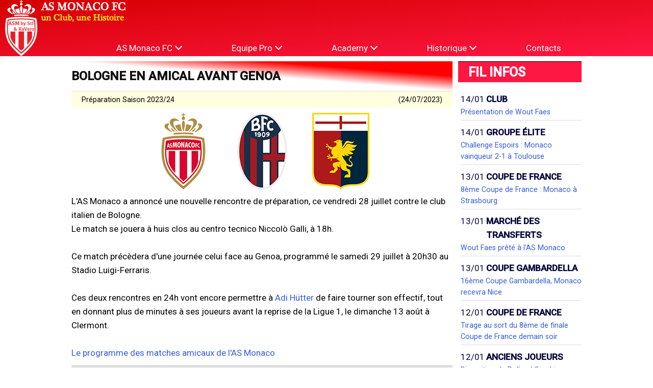

--- FILE ---
content_type: text/html; charset=UTF-8
request_url: https://asmbystf.fr/news/2023/07/7159
body_size: 4585
content:
<!DOCTYPE html>
<html lang="fr">
<head>
  <meta charset="utf-8" />
  <meta name="viewport" content="width=device-width, initial-scale=1" />
  <title>ASM by Stf &amp; XaVero</title>
  <link rel="preconnect" href="https://fonts.gstatic.com">
  <link href="https://fonts.googleapis.com/css2?family=Noto+Sans+JP:wght@100;300;400;500;700&family=Roboto:ital,wght@0,100;0,300;0,400;0,500;1,100;1,300;1,400;1,500&display=swap" rel="stylesheet">
  <link rel="stylesheet" href="/css/main.css" media="all" >
  <link rel="stylesheet" href="/css/asm.css" media="all" >
  <link rel="stylesheet" href="https://uicdn.toast.com/chart/latest/toastui-chart.min.css" />
  <link rel=”apple-touch-icon” sizes=”180×180″ href=”favicon-180×180.png” />
  <link rel=”apple-touch-icon” sizes=”167×167″ href=”favicon-167×167.png” />
  <link rel=”apple-touch-icon” sizes=”152×152″ href=”favicon-152×152.png” />
  <link rel=”apple-touch-icon” sizes=”114×114″ href=”favicon-114×114.png” />
  <link rel=”apple-touch-icon” sizes=”96×96″ href=”favicon-96×96.png” />
  <link rel=”apple-touch-icon” sizes=”72×72″ href=”favicon-72×72.png” />
  <link rel=”apple-touch-icon” sizes=”32×32″ href=”favicon-32×32.png” />
  <link rel=”apple-touch-icon” sizes=”16×16″ href=”favicon-16×16.png” />
  <script src="/js/jquery/jquery-3.6.0.min.js"></script>
  <script src="/js/jquery/jquery-ui.min.js"></script>
  <link rel="stylesheet" href="/js/jquery/jquery-ui.min.css" media="all" >
  <script src="https://uicdn.toast.com/chart/latest/toastui-chart.min.js"></script>

</head>

<body>
  <div class="site" style="color:black;">
    <header id="header" class="site-header header header1 grid grid-3">
      <a  class="logo grid-col-1" href="/"><img id="logo" src="/img/site/asmlogo_histoire.png"/></a>
      <nav class="main-navigation grid-colspan-2">
       <button class="burger-button" type="button" role="button" aria-label="open/close navigation"><i></i></button>
       <ul id="menu" class="menu">

          <li class="menu-item">
            <a id="menu_lien_asm" href="javascript:;" onclick="openMenuHeader(this, 'menu_asm');">AS Monaco FC <i class="menu-fleche"></i></a>
            <ul id="menu_asm" class="sub-menu">
              <li class="menu-item">
                <a href="/champions">Champions</a>
              </li>
              <li class="menu-item">
                <a href="/palmares">Palmarès</a>
              </li>
              <!--<li class="menu-item">
                <a href="/stade">Stade Louis-II</a>
              </li>
              <li class="menu-item">
                <a href="/laturbie">La Turbie</a>
              </li>-->
            </ul>
          </li>

          <li class="menu-item">
            <a id="menu_lien_pro" href="javascript:;" onclick="openMenuHeader(this, 'menu_pro');">Equipe Pro <i class="menu-fleche"></i></a>
            <ul id="menu_pro" class="sub-menu">
              <!--<li class="menu-item">
                <a href="#">Actualit&eacute;s</a>
              </li>-->
              <li class="menu-item">
                <a href="/saison/2025/transfert">Contrat/Transferts</a>
              </li>
              <li class="menu-item">
                <a href="/effectif/2025">Effectif</a>
              </li>
              <li class="menu-item">
                <a href="/calendrier/2025">Calendrier</a>
              </li>
              <li class="menu-item">
                <a href="/stats/2025">Stats Championnat</a>
              </li>
              <li class="menu-item">
                <div class="sub-item">Résultats:</div>
              </li>
              <li class="menu-item">
                <a href="/chp/2025/01">- Championnat</a>
              </li>
              <li class="menu-item">
                <a href="/saison/2025/cf">- Coupe de France</a>
              </li>
              <li class="menu-item">
                <a href="/saison/2025/ce">- Coupe d'Europe</a>
              </li>
              <li class="menu-item">
                <a href=" /saison/2025/amicaux">- Amicaux</a>
              </li>

            </ul>
          </li>
          <li class="menu-item">
            <a id="menu_lien_n2" href="javascript:;" onclick="openMenuHeader(this, 'menu_n2');">Academy <i class="menu-fleche"></i></a>
            <ul id="menu_n2" class="sub-menu">
              <li class="menu-item">
                <a href="/saison/2025/elite_cal">Groupe Élite</a>
              </li>
              <li class="menu-item">
                <a href="/saison/2025/yl">Youth League</a>
              </li>
              <li class="menu-item">
                <a href="/saison/2025/u19_cal">U19</a>
              </li>
              <li class="menu-item">
                <a href="/saison/2025/u18_gambardella">Gambardella</a>
              </li>
              <li class="menu-item">
                <a href="/saison/2025/u17_cal">U17</a>
              </li>
            </ul>
          </li>
          <li class="menu-item">
            <a id="menu_lien_historique" href="javascript:;" onclick="openMenuHeader(this, 'menu_historique');">Historique <i class="menu-fleche"></i></a>
            <ul id="menu_historique" class="sub-menu">
              <li class="menu-item">
                <a href="/saisons">Saisons précédentes</a>
              </li>
              <li class="menu-item">
                <a href="/competnat">Compétitions nationales</a>
              </li>
              <li class="menu-item">
                <a href="/competeuro">Compétitions européennes</a>
              </li>
              <li class="menu-item">
                <a href="/joueurs">Joueurs</a>
              </li>
              <li class="menu-item">
                <a href="/entraineurs">Entraîneurs</a>
              </li>
              <li class="menu-item">
                <a href="/dirigeants">Dirigeants</a>
              </li>
              <li class="menu-item">
                <a href="/stadeage">Installations au fil des âges</a>
              </li>
            </ul>
          </li>
          <li class="menu-item">
            <a href="/contacts">Contacts</a>
          </li>
        </ul>
      </nav>
    </header>
    <main class="site-main">
      <div id="grille" class="grille grid sm:grid-cols-1 md:grid-cols-2 lg:grid-cols-4 xl:grid-cols-6 xxl:grid-cols-4 gap-3 xl:gap-5">
        <div class="main-zone  md:col-span-full lg:col-span-3 xl:col-span-4 xxl:col-span-3"> <!-- main-zone -->
                <news class="news grid grid-cols-6">
            <div class='news-titre col-span-full'>Bologne en amical avant Genoa</div> <!-- fin news titre -->
            <div class='news-categorie col-span-4'>Préparation Saison 2023/24</div> <!-- fin news catÃ©gorie -->
            <div class='news-date col-span-2'>(24/07/2023)</div> <!-- fin news date -->
                            <div id="news-photos" class="news-photos col-span-full">
                                            <img title="AS Monaco" src="/img/logos/fr/asm2021.png" />
                                            <img title="Bologne FC" src="/img/logos/ue/bologne2018.png" />
                                            <img title="Genoa CFC" src="/img/logos/ue/genoa2022.png" />
                                    </div>    
                        <newscontent class="news-texte col-span-full">
                
L'AS Monaco a annoncé une nouvelle rencontre de préparation, ce vendredi 28 juillet contre le club italien de Bologne.<br>
Le match se jouera à huis clos au centro tecnico Niccolò Galli, à 18h.<br><br>

Ce match précèdera d'une journée celui face au Genoa, programmé le samedi 29 juillet à 20h30 au Stadio Luigi-Ferraris.<br><br>

Ces deux rencontres en 24h vont encore permettre à <a class='lienjoueur' href="/entraineur/hutter">Adi Hütter</a> de faire tourner son effectif, tout en donnant plus de minutes à ses joueurs avant la reprise de la Ligue 1, le dimanche 13 août à Clermont.<br><br>

<a href="/saison/2023/amicaux">Le programme des matches amicaux de l'AS Monaco</a>
            </newscontent>
            <div class='news-partage col-span-full'><span>Partager sur : </span>
            <a href="https://twitter.com/share?url=www.asmbystf.fr/news/2023/07/7159&text=Bologne en amical avant Genoa" onclick="javascript:window.open(this.href, '', 'menubar=no,toolbar=no,resizable=yes,scrollbars=yes,height=500,width=700');return false;">
            <i class="fab fa-twitter"></i></a>
<!--<a href="https://www.facebook.com/sharer.php?u=www.asmbystf.fr/news/2023/07/7159&t=Bologne en amical avant Genoa"  onclick="javascript:window.open(this.href, '', 'menubar=no,toolbar=no,resizable=yes,scrollbars=yes,height=500,width=700');return false;">
<i class="fab fa-facebook-f"></i></a>-->
            </div>
        </news>
            <script>
              var link = document.createElement('meta');
              link.setAttribute('property', 'og:locale');
              link.content = "fr_FR";
              document.getElementsByTagName('head')[0].appendChild(link);
              link = document.createElement('meta');
              link.setAttribute('property', 'og:url');
              link.content = document.location;
              document.getElementsByTagName('head')[0].appendChild(link);
              link = document.createElement('meta');
              link.setAttribute('property', 'og:title');
              link.content = "ASM by Stf - XaVero";
              document.getElementsByTagName('head')[0].appendChild(link);
              link = document.createElement('meta');
              link.setAttribute('property', 'og:description');
              link.content = "Bologne en amical avant Genoa";
              document.getElementsByTagName('head')[0].appendChild(link);
              link = document.createElement('meta');
              link.setAttribute('property', 'og:type');
              link.content = "article";
              document.getElementsByTagName('head')[0].appendChild(link);
              link = document.createElement('meta');
                              link.setAttribute('property', 'og:image');
                link.content = "https://www.asmbystf.fr/img/logos/fr/asm2021.png";
                document.getElementsByTagName('head')[0].appendChild(link);
                          </script>        </div> <!-- fin main-zone -->
        <div class="fil-infos  md:col-span-full lg:col-span-1 xl:col-span-2 xxl:col-span-1"> <!-- fil infos -->
          <h1>FIL INFOS</h1>
          <ul>
                      <li>
            <div class="fil-infos-date">14/01</div>
            <div class="fil-infos-categorie">Club</div>
            <div class="fil-infos-text"><a href="/news/2026/01/8294">Présentation de Wout Faes</a></div>
        </li>
        <li>
            <div class="fil-infos-date">14/01</div>
            <div class="fil-infos-categorie">Groupe Élite</div>
            <div class="fil-infos-text"><a href="/news/2026/01/8293">Challenge Espoirs : Monaco vainqueur 2-1 à Toulouse</a></div>
        </li>
        <li>
            <div class="fil-infos-date">13/01</div>
            <div class="fil-infos-categorie">Coupe de France</div>
            <div class="fil-infos-text"><a href="/news/2026/01/8292">8ème Coupe de France : Monaco à Strasbourg</a></div>
        </li>
        <li>
            <div class="fil-infos-date">13/01</div>
            <div class="fil-infos-categorie">Marché des transferts</div>
            <div class="fil-infos-text"><a href="/news/2026/01/8291">Wout Faes prêté à l'AS Monaco</a></div>
        </li>
        <li>
            <div class="fil-infos-date">13/01</div>
            <div class="fil-infos-categorie">Coupe Gambardella</div>
            <div class="fil-infos-text"><a href="/news/2026/01/8290">16ème Coupe Gambardella, Monaco recevra Nice</a></div>
        </li>
        <li>
            <div class="fil-infos-date">12/01</div>
            <div class="fil-infos-categorie">Coupe de France</div>
            <div class="fil-infos-text"><a href="/news/2026/01/8289">Tirage au sort du 8ème de finale Coupe de France demain soir</a></div>
        </li>
        <li>
            <div class="fil-infos-date">12/01</div>
            <div class="fil-infos-categorie">Anciens joueurs</div>
            <div class="fil-infos-text"><a href="/news/2026/01/8288">Disparition de Rolland Courbis</a></div>
        </li>
        <li>
            <div class="fil-infos-date">11/01</div>
            <div class="fil-infos-categorie">Coupe Gambardella</div>
            <div class="fil-infos-text"><a href="/news/2026/01/8287">32e Gambardella, Saint-Étienne - Monaco : 1-4</a></div>
        </li>
        <li>
            <div class="fil-infos-date">10/01</div>
            <div class="fil-infos-categorie">Sélections nationales</div>
            <div class="fil-infos-text"><a href="/news/2026/01/8286">Les résultats de la CAN</a></div>
        </li>
        <li>
            <div class="fil-infos-date">10/01</div>
            <div class="fil-infos-categorie">Réactions d'après-match</div>
            <div class="fil-infos-text"><a href="/news/2026/01/8285">Réactions de Orléans - Monaco (CF16)</a></div>
        </li>
          </ul>
          <div class="lesnews"><a  href="/news/2025">Toutes les news...</a></div>
	      </div> <!-- fin fil infos -->

    </div> <!-- fin grille -->

    </main>
    <footer class="site-footer grid grid-cols-3">
      <div class="sm:col-span-full md:col-span-2 text-copy">Tous droits réservés<br>&copy;ASMbyStf.fr / A.S.Monaco.free.fr<br>Stf-Xav-Véro 1994-2026</div>
      <div class="sm:col-span-full md:col-span-1 reseaux">
        <div><a href="https://twitter.com/asmbystf"><i class="fab fa-twitter" aria-hidden="true"></i> Stf </a><a href="https://twitter.com/xavero06"><i class="fab fa-twitter" aria-hidden="true"></i> Xav</a><a href="https://twitter.com/pupuce0669"><i class="fab fa-twitter" aria-hidden="true"></i> Vero</a></div>
        <div><a href="https://fr-fr.facebook.com/ASM-by-Stf-139387956199193"><i class="fab fa-facebook-f" aria-hidden="true"></i> ASMbyStf</a></div>
        <div><a href="http://instagram.com/xavero_06"><i class="fab fa-instagram" aria-hidden="true"></i> XaVero</a></div>
      </div>
    </footer>
  </div>

  <script>
    // When the user scrolls down 50px from the top of the document, resize the header's font size
    window.onscroll = function () { scrollFunction() };

    function scrollFunction() {
      var header = document.getElementById("header");
      const style = getComputedStyle(header);
      if ( style.position == "relative" ){
        return;
      }

      if (document.body.scrollTop > 130 || document.documentElement.scrollTop > 130) {
        header.className = "site-header header header2";
        document.getElementById("logo").src = "/img/site/asmlogo_62.png";
      } else {
        header.className = "site-header header header1";
        document.getElementById("logo").src = "/img/site/asmlogo_histoire.png";
      }

    }
  </script>
  <script>
    /**!
    Navigation Button Toggle class
    */
    (function() {

    // old browser or not ?
    if ( !('querySelector' in document && 'addEventListener' in window) ) {
    return;
    }
    window.document.documentElement.className += ' js-enabled';

    function toggleNav() {

    // Define targets by their class or id
    var button = document.querySelector('.burger-button');
    var target = document.querySelector('.menu');

    // click-touch event
    if ( button ) {
      button.addEventListener('click',
      function (e) {
          button.classList.toggle('is-active');
        target.classList.toggle('is-opened');
        e.preventDefault();
      }, false );
    }
    } // end toggleNav()

    toggleNav();
    }());

    function openMenuHeader(e,id){
      var currentElement = document.getElementById(id);
      if (currentElement.classList.contains("is-opened")){
        document.getElementById(id).classList.remove("is-opened");
        e.classList.remove("menu-item-opened");
        return;
      }
      document.getElementById('menu_asm').classList.remove("is-opened");
      document.getElementById('menu_pro').classList.remove("is-opened");
      document.getElementById('menu_n2').classList.remove("is-opened");
      document.getElementById('menu_historique').classList.remove("is-opened");
      document.getElementById('menu_lien_asm').classList.remove("menu-item-opened");
      document.getElementById('menu_lien_pro').classList.remove("menu-item-opened");
      document.getElementById('menu_lien_n2').classList.remove("menu-item-opened");
      document.getElementById('menu_lien_historique').classList.remove("menu-item-opened");
      document.getElementById(id).classList.add("is-opened");
      e.classList.add("menu-item-opened");
    }
    </script>
    <script src="https://kit.fontawesome.com/4d20d6a184.js" crossorigin="anonymous"></script>

</body>

</html>

--- FILE ---
content_type: text/css
request_url: https://asmbystf.fr/css/main.css
body_size: 10394
content:
/*!
* KNACSS Reborn: Just keep it simple!
* @author: Alsacreations
* v8.0.3 2021/05
* Licence WTFPL http://www.wtfpl.net/
*/
/* ----------------------------- */
/* ==Reset (base)                */
/* ----------------------------- */
/*
 * 1. Switch to border-box model for all elements
 * 2. Avoid min-width: auto and min-height: auto on flex and grid children
 */
*,
*::before,
*::after {
  box-sizing: border-box;
  /* 1 */
  min-width: 0;
  /* 2 */
  min-height: 0;
  /* 2 */ }

/*
 * 1. Remove the grey highlight on links in iOS 
 * 2. Prevent orientation font changes in iOS
 * 3. Breaks words to prevent overflow in all browsers
 */
html {
  font-size: 62.5%;
  -webkit-tap-highlight-color: transparent;
  /* 1 */
  -webkit-text-size-adjust: 100%;
  /* 2 */
  overflow-wrap: break-word;
  /* 3 */ }

body {
  margin: 0;
  font-family: system-ui, -apple-system, BlinkMacSystemFont, "Segoe UI", Roboto, Oxygen-Sans, Ubuntu, Cantarell, "Helvetica Neue", sans-serif;
  font-size: 1.6rem;
  line-height: 1.5;
  background-color: #ffffff;
  color: #212529; }

/*
 * Headings
 */
h1,
.h1-like,
h2,
.h2-like,
h3,
.h3-like,
h4,
.h4-like,
h5,
.h5-like,
h6,
.h6-like {
  color: #212529; }

/*
 * Links
 */
a {
  color: #454d5d;
  text-decoration: underline; }

a:focus,
a:hover,
a:active {
  color: #212529;
  text-decoration: underline; }

/**
 * 1. Remove the bottom border in Chrome 57-
 * 2. Add the correct text decoration in Chrome, Edge, IE, Opera, and Safari.
 */
abbr[title] {
  border-bottom: none;
  /* 1 */
  text-decoration: underline;
  /* 2 */
  text-decoration: underline dotted;
  /* 2 */ }

/*
 * Vertical rythm
 */
h1,
.h1-like,
h2,
.h2-like {
  margin-top: 0;
  margin-bottom: 2rem; }

p,
address,
ol,
ul,
dl,
blockquote,
pre,
h3,
.h3-like,
h4,
.h4-like,
h5,
.h5-like,
h6,
.h6-like,
dt,
dd {
  margin-top: 0;
  margin-bottom: 1rem; }

/*
 * Nested elements
 */
ol ol,
ol ul,
ul ol,
ul ul,
li ul,
li ol,
nav ul,
nav ol,
li p,
li .p-like {
  margin-top: 0;
  margin-bottom: 0; }

/*
 * Lists
 */
ul,
ol {
  padding-left: 2rem; }

nav ul,
nav ol {
  list-style: none;
  padding: 0; }

/*
 * Embed content
 */
audio,
canvas,
iframe,
img,
svg,
video {
  vertical-align: middle; }

img,
table,
td,
blockquote,
pre,
code,
input,
textarea,
select,
video,
svg,
iframe {
  max-width: 100%; }

iframe,
img,
input,
select,
textarea {
  height: auto; }

img {
  border-style: none; }

/**
 * Remove the border on iframes in all browsers
 */
iframe {
  border-style: none; }

/*
 * Fill color matching to text color
 */
svg:not([fill]) {
  fill: currentColor; }

/*
 * Hide the overflow in IE
 */
svg:not(:root) {
  overflow: hidden; }

/*
 * Tables
 */
table {
  border-collapse: collapse; }

/*
 * Rulers
 */
hr {
  box-sizing: content-box;
  height: 0;
  overflow: visible;
  border: 0;
  border-top: 1px solid;
  margin: 2rem 0;
  clear: both;
  color: inherit; }

/*
 * table styles
 */
table {
  width: 100%;
  max-width: 100%;
  table-layout: fixed;
  border-collapse: collapse;
  vertical-align: top;
  margin-bottom: 2rem; }

/* 
 * Hidden but not for an assistive technology like a screen reader, Yahoo! method 
 */
.visually-hidden,
.sr-only {
  position: absolute !important;
  border: 0 !important;
  height: 1px !important;
  width: 1px !important;
  padding: 0 !important;
  overflow: hidden !important;
  clip: rect(0, 0, 0, 0) !important; }

/*
 * Disable animations styles when reduced motion is enabled
 */
@media (prefers-reduced-motion: reduce) {
  * {
    animation: none !important;
    transition: none !important; } }

/*
 * Change the cursor on busy elements in all browsers.
 */
[aria-busy="true"] {
  cursor: progress; }

/*
 * Change the cursor on control elements in all browsers.
 */
[aria-controls] {
  cursor: pointer; }

/*
 * Change the cursor on disabled, not-editable, or otherwise
 * inoperable elements in all browsers.
 */
[aria-disabled="true"],
[disabled] {
  cursor: not-allowed; }

/*
 * Change the display on visually hidden accessible elements
 * in all browsers.
 */
[aria-hidden="false"][hidden] {
  display: initial; }

[aria-hidden="false"][hidden]:not(:focus) {
  clip: rect(0, 0, 0, 0);
  position: absolute; }

/* ----------------------------- */
/* ==Reset (forms)               */
/* ----------------------------- */
/*
 * Remove the tapping delay on clickable elements in all browsers .
 */
a,
area,
button,
input,
label,
select,
summary,
textarea,
[tabindex] {
  -ms-touch-action: manipulation;
  touch-action: manipulation; }

/*
 * 1. Change the inconsistent appearance in all browsers.
 * 2. Add typography inheritance in all browsers.
 */
button,
input,
select,
textarea {
  margin: 0;
  background-color: transparent;
  /* 1 */
  color: inherit;
  /* 1 */
  font-family: inherit;
  /* 2 */
  font-size: inherit;
  /* 2 */
  line-height: inherit;
  /* 2 */
  letter-spacing: inherit;
  /* 2 */
  vertical-align: middle; }

/*
 * Basic User Interface reset
 */
button,
input:not([type="radio"]):not([type="checkbox"]),
select,
textarea {
  border: 0; }

/*
 * 1. Correct the inheritance and scaling of font size in all browsers.
 * 2. Correct the odd `em` font sizing in all browsers.
 */
pre,
code,
kbd,
samp {
  font-family: monospace, monospace;
  /* 1 */
  font-size: 1em;
  /* 2 */ }

pre {
  tab-size: 2;
  white-space: pre-wrap;
  line-height: normal;
  overflow: auto;
  -ms-overflow-style: scrollbar; }

/*
 * Show overflow in IE/Edge
 */
button,
input {
  overflow: visible; }

/* 
 * Remove the inheritance of text transform in Firefox
 */
button,
select {
  text-transform: none; }

/*
 * Correct the inability to style clickable types in iOS and Safari.
 */
button,
[type="button"],
[type="reset"],
[type="submit"] {
  -webkit-appearance: button; }

form,
fieldset {
  border: none; }

fieldset {
  margin: 0;
  padding: 2rem; }

legend {
  display: table;
  max-width: 100%;
  padding: 0 0.5rem;
  border: 0;
  color: inherit;
  white-space: normal; }

label {
  display: inline-block;
  cursor: pointer; }

textarea { 
  overflow: auto;
  vertical-align: top;
  resize: vertical;
  white-space: pre-wrap; }

progress {
  display: inline-block;
  width: 100%;
  vertical-align: baseline; }

output {
  display: inline-block; }

summary {
  display: list-item; }

template {
  display: none; }

/* ----------------------------- */
/* Form oddities                 */
/* ----------------------------- */
/*
 * 1. Correct the odd appearance in Chrome, Edge, and Safari.
 * 2. Correct the outline style in Safari.
 */
[type="search"] {
  -webkit-appearance: textfield;
  /* 1 */
  outline-offset: -2px;
  /* 2 */ }

/*
 * Correct the cursor style of increment and decrement buttons in Safari.
 */
::-webkit-inner-spin-button,
::-webkit-outer-spin-button {
  height: auto; }

/*
 * Correct the text style of placeholders in Chrome, Edge, and Safari.
 */
::-webkit-input-placeholder {
  color: inherit;
  opacity: 0.54; }

/*
 * Remove the inner padding in Chrome, Edge, and Safari on macOS.
 */
::-webkit-search-decoration {
  -webkit-appearance: none; }

/*
 * 1. Correct the inability to style upload buttons in iOS and Safari.
 * 2. Change font properties to `inherit` in Safari.
 */
::-webkit-file-upload-button {
  -webkit-appearance: button;
  /* 1 */
  font: inherit;
  /* 2 */ }

/*
 * Remove the inner border and padding of focus outlines in Firefox.
 */
::-moz-focus-inner {
  border-style: none;
  padding: 0; }

/*
 * Restore the focus outline styles unset by the previous rule in Firefox.
 */
:-moz-focusring {
  outline: 1px dotted ButtonText; }

/*
 * Remove the additional :invalid styles in Firefox.
 */
:-moz-ui-invalid {
  box-shadow: none; }

/* ----------------------------- */
/* ==Print (quick print reset)   */
/* ----------------------------- */
@media print {
  * {
    background: transparent !important;
    box-shadow: none !important;
    text-shadow: none !important; }
  body {
    width: auto;
    margin: auto;
    font-family: serif;
    font-size: 12pt; }
  p,
  .p-like,
  h1,
  .h1-like,
  h2,
  .h2-like,
  h3,
  .h3-like,
  h4,
  .h4-like,
  h5,
  .h5-like,
  h6,
  .h6-like,
  blockquote,
  label,
  ul,
  ol {
    color: #000;
    margin: auto; }
  .print {
    display: block; }
  .no-print {
    display: none; }
  /* no orphans, no widows */
  p,
  .p-like,
  blockquote {
    orphans: 3;
    widows: 3; }
  /* no breaks inside these elements */
  blockquote,
  ul,
  ol {
    page-break-inside: avoid; }
  /* page break before main headers
  h1,
  .h1-like {
    page-break-before: always;
  }
  */
  /* no breaks after these elements */
  h1,
  .h1-like,
  h2,
  .h2-like,
  h3,
  .h3-like,
  caption {
    page-break-after: avoid; }
  a {
    color: #000; }
  /* displaying URLs
  a[href]::after {
    content: " (" attr(href) ")";
  }
  */
  a[href^="javascript:"]::after,
  a[href^="#"]::after {
    content: ""; } }

/* ----------------------------  */
/* ==Layout classes              */
/* ----------------------------- */
/* Global container */
.layout-maxed {
  display: grid; }
  @media (min-width: 576px) {
    .layout-maxed {
      grid-template-columns: minmax(1rem, 1fr) minmax(auto, 576px) minmax(1rem, 1fr); } }
  @media (min-width: 768px) {
    .layout-maxed {
      grid-template-columns: minmax(1rem, 1fr) minmax(auto, 768px) minmax(1rem, 1fr); } }
  @media (min-width: 1024px) {
    .layout-maxed {
      grid-template-columns: minmax(1rem, 1fr) minmax(auto, 1024px) minmax(1rem, 1fr); } }
  @media (min-width: 1330px) {
    .layout-maxed {
      grid-template-columns: minmax(1rem, 1fr) minmax(auto, 1330px) minmax(1rem, 1fr); } }
  @media (min-width: 1600px) {
    .layout-maxed {
      grid-template-columns: minmax(1rem, 1fr) minmax(auto, 1600px) minmax(1rem, 1fr); } }
  @media (min-width: 1900px) {
    .layout-maxed {
      grid-template-columns: minmax(1rem, 1fr) minmax(auto, 1900px) minmax(1rem, 1fr); } }

/* Center all children */
.layout-maxed > * {
  grid-column: 2; }

/* Hero box  */
.layout-hero {
  grid-column: 1 / -1;
  display: grid;
  grid-template-columns: inherit; }

.layout-hero > * {
  grid-column: 2; }

/* Hero image */
.layout-hero-img {
  grid-column: 1 / -1;
  justify-self: center;
  max-width: 100%; }

/* 
 * Global utility classes 
 */
.hidden {
  display: none; }

.block {
  display: block; }

.inline {
  display: inline; }

.inline-block {
  display: inline-block; }

.flex {
  display: flex; }

.flex-row {
  flex-direction: row; }

.flex-col {
  flex-direction: column; }

.flex-wrap {
  flex-wrap: wrap; }

.flex-no-wrap {
  flex-wrap: nowrap; }

.flex-shrink {
  flex-shrink: 1; }

.flex-no-shrink {
  flex-shrink: 0; }

.flex-grow {
  flex-grow: 1; }

.flex-no-grow {
  flex-grow: 0; }

.float-left {
  float: left; }

.float-right {
  float: right; }

.float-none {
  float: none; }

.text-bold {
  font-weight: bold; }

.text-italic {
  font-style: italic; }

.text-uppercase {
  text-transform: uppercase; }

.text-lowercase {
  text-transform: lowercase; }

.text-smaller {
  font-size: smaller; }

.text-bigger {
  font-size: bigger; }

.text-left {
  text-align: left; }

.text-center {
  text-align: center; }

.text-right {
  text-align: right; }

.text-justify {
  text-align: justify; }

.text-wrap {
  overflow-wrap: break-word; }

.justify-start {
  justify-content: flex-start; }

.justify-end {
  justify-content: flex-end; }

.justify-center {
  justify-content: center; }

.justify-between {
  justify-content: space-between; }

.justify-around {
  justify-content: space-around; }

.justify-evenly {
  justify-content: space-evenly; }

.justify-items-start {
  justify-items: start; }

.justify-items-end {
  justify-items: end; }

.justify-items-center {
  justify-items: center; }

.align-start {
  align-content: start; }

.align-end {
  align-content: end; }

.align-center {
  align-content: center; }

.align-between {
  align-content: space-between; }

.align-around {
  align-content: space-around; }

.align-evenly {
  align-content: space-evenly; }

.align-items-start {
  align-items: flex-start; }

.align-items-end {
  align-items: flex-end; }

.align-items-center {
  align-items: center; }

.place-center {
  place-content: center; }

.justify-self-auto {
  justify-self: auto; }

.justify-self-start {
  justify-self: start; }

.justify-self-end {
  justify-self: end; }

.justify-self-center {
  justify-self: center; }

.justify-self-stretch {
  justify-self: stretch; }

.align-self-auto {
  align-self: auto; }

.align-self-start {
  align-self: flex-start; }

.align-self-end {
  align-self: flex-end; }

.align-self-center {
  align-self: center; }

.align-self-stretch {
  align-self: stretch; }

.align-top {
  vertical-align: top; }

.align-bottom {
  vertical-align: bottom; }

.align-middle {
  vertical-align: middle; }

.item-first {
  order: -100; }

.item-last {
  order: 100; }

@media (min-width: 576px) {
  .sm\:hidden {
    display: none; } }

@media (min-width: 768px) {
  .md\:hidden {
    display: none; } }

@media (min-width: 1024px) {
  .lg\:hidden {
    display: none; } }

@media (min-width: 1330px) {
  .xl\:hidden {
    display: none; } }

@media (min-width: 1600px) {
  .xxl\:hidden {
    display: none; } }

@media (min-width: 1900px) {
  .xxxl\:hidden {
    display: none; } }

@media (min-width: 576px) {
  .sm\:block {
    display: block; } }

@media (min-width: 768px) {
  .md\:block {
    display: block; } }

@media (min-width: 1024px) {
  .lg\:block {
    display: block; } }

@media (min-width: 1330px) {
  .xl\:block {
    display: block; } }

@media (min-width: 1600px) {
  .xxl\:block {
    display: block; } }

@media (min-width: 1900px) {
  .xxxl\:block {
    display: block; } }

@media (min-width: 576px) {
  .sm\:inline {
    display: inline; } }

@media (min-width: 768px) {
  .md\:inline {
    display: inline; } }

@media (min-width: 1024px) {
  .lg\:inline {
    display: inline; } }

@media (min-width: 1330px) {
  .xl\:inline {
    display: inline; } }

@media (min-width: 1600px) {
  .xxl\:inline {
    display: inline; } }

@media (min-width: 1900px) {
  .xxxl\:inline {
    display: inline; } }

@media (min-width: 576px) {
  .sm\:inline-block {
    display: inline-block; } }

@media (min-width: 768px) {
  .md\:inline-block {
    display: inline-block; } }

@media (min-width: 1024px) {
  .lg\:inline-block {
    display: inline-block; } }

@media (min-width: 1330px) {
  .xl\:inline-block {
    display: inline-block; } }

@media (min-width: 1600px) {
  .xxl\:inline-block {
    display: inline-block; } }

@media (min-width: 1900px) {
  .xxxl\:inline-block {
    display: inline-block; } }

@media (min-width: 576px) {
  .sm\:flex {
    display: flex; } }

@media (min-width: 768px) {
  .md\:flex {
    display: flex; } }

@media (min-width: 1024px) {
  .lg\:flex {
    display: flex; } }

@media (min-width: 1330px) {
  .xl\:flex {
    display: flex; } }

@media (min-width: 1600px) {
  .xxl\:flex {
    display: flex; } }

@media (min-width: 1900px) {
  .xxxl\:flex {
    display: flex; } }

@media (min-width: 576px) {
  .sm\:flex-row {
    flex-direction: row; } }

@media (min-width: 768px) {
  .md\:flex-row {
    flex-direction: row; } }

@media (min-width: 1024px) {
  .lg\:flex-row {
    flex-direction: row; } }

@media (min-width: 1330px) {
  .xl\:flex-row {
    flex-direction: row; } }

@media (min-width: 1600px) {
  .xxl\:flex-row {
    flex-direction: row; } }

@media (min-width: 1900px) {
  .xxxl\:flex-row {
    flex-direction: row; } }

@media (min-width: 576px) {
  .sm\:flex-col {
    flex-direction: column; } }

@media (min-width: 768px) {
  .md\:flex-col {
    flex-direction: column; } }

@media (min-width: 1024px) {
  .lg\:flex-col {
    flex-direction: column; } }

@media (min-width: 1330px) {
  .xl\:flex-col {
    flex-direction: column; } }

@media (min-width: 1600px) {
  .xxl\:flex-col {
    flex-direction: column; } }

@media (min-width: 1900px) {
  .xxxl\:flex-col {
    flex-direction: column; } }

@media (min-width: 576px) {
  .sm\:flex-wrap {
    flex-wrap: wrap; } }

@media (min-width: 768px) {
  .md\:flex-wrap {
    flex-wrap: wrap; } }

@media (min-width: 1024px) {
  .lg\:flex-wrap {
    flex-wrap: wrap; } }

@media (min-width: 1330px) {
  .xl\:flex-wrap {
    flex-wrap: wrap; } }

@media (min-width: 1600px) {
  .xxl\:flex-wrap {
    flex-wrap: wrap; } }

@media (min-width: 1900px) {
  .xxxl\:flex-wrap {
    flex-wrap: wrap; } }

@media (min-width: 576px) {
  .sm\:flex-no-wrap {
    flex-wrap: nowrap; } }

@media (min-width: 768px) {
  .md\:flex-no-wrap {
    flex-wrap: nowrap; } }

@media (min-width: 1024px) {
  .lg\:flex-no-wrap {
    flex-wrap: nowrap; } }

@media (min-width: 1330px) {
  .xl\:flex-no-wrap {
    flex-wrap: nowrap; } }

@media (min-width: 1600px) {
  .xxl\:flex-no-wrap {
    flex-wrap: nowrap; } }

@media (min-width: 1900px) {
  .xxxl\:flex-no-wrap {
    flex-wrap: nowrap; } }

@media (min-width: 576px) {
  .sm\:flex-shrink {
    flex-shrink: 1; } }

@media (min-width: 768px) {
  .md\:flex-shrink {
    flex-shrink: 1; } }

@media (min-width: 1024px) {
  .lg\:flex-shrink {
    flex-shrink: 1; } }

@media (min-width: 1330px) {
  .xl\:flex-shrink {
    flex-shrink: 1; } }

@media (min-width: 1600px) {
  .xxl\:flex-shrink {
    flex-shrink: 1; } }

@media (min-width: 1900px) {
  .xxxl\:flex-shrink {
    flex-shrink: 1; } }

@media (min-width: 576px) {
  .sm\:flex-no-shrink {
    flex-shrink: 0; } }

@media (min-width: 768px) {
  .md\:flex-no-shrink {
    flex-shrink: 0; } }

@media (min-width: 1024px) {
  .lg\:flex-no-shrink {
    flex-shrink: 0; } }

@media (min-width: 1330px) {
  .xl\:flex-no-shrink {
    flex-shrink: 0; } }

@media (min-width: 1600px) {
  .xxl\:flex-no-shrink {
    flex-shrink: 0; } }

@media (min-width: 1900px) {
  .xxxl\:flex-no-shrink {
    flex-shrink: 0; } }

@media (min-width: 576px) {
  .sm\:flex-grow {
    flex-grow: 1; } }

@media (min-width: 768px) {
  .md\:flex-grow {
    flex-grow: 1; } }

@media (min-width: 1024px) {
  .lg\:flex-grow {
    flex-grow: 1; } }

@media (min-width: 1330px) {
  .xl\:flex-grow {
    flex-grow: 1; } }

@media (min-width: 1600px) {
  .xxl\:flex-grow {
    flex-grow: 1; } }

@media (min-width: 1900px) {
  .xxxl\:flex-grow {
    flex-grow: 1; } }

@media (min-width: 576px) {
  .sm\:flex-no-grow {
    flex-grow: 0; } }

@media (min-width: 768px) {
  .md\:flex-no-grow {
    flex-grow: 0; } }

@media (min-width: 1024px) {
  .lg\:flex-no-grow {
    flex-grow: 0; } }

@media (min-width: 1330px) {
  .xl\:flex-no-grow {
    flex-grow: 0; } }

@media (min-width: 1600px) {
  .xxl\:flex-no-grow {
    flex-grow: 0; } }

@media (min-width: 1900px) {
  .xxxl\:flex-no-grow {
    flex-grow: 0; } }

@media (min-width: 576px) {
  .sm\:float-left {
    float: left; } }

@media (min-width: 768px) {
  .md\:float-left {
    float: left; } }

@media (min-width: 1024px) {
  .lg\:float-left {
    float: left; } }

@media (min-width: 1330px) {
  .xl\:float-left {
    float: left; } }

@media (min-width: 1600px) {
  .xxl\:float-left {
    float: left; } }

@media (min-width: 1900px) {
  .xxxl\:float-left {
    float: left; } }

@media (min-width: 576px) {
  .sm\:float-right {
    float: right; } }

@media (min-width: 768px) {
  .md\:float-right {
    float: right; } }

@media (min-width: 1024px) {
  .lg\:float-right {
    float: right; } }

@media (min-width: 1330px) {
  .xl\:float-right {
    float: right; } }

@media (min-width: 1600px) {
  .xxl\:float-right {
    float: right; } }

@media (min-width: 1900px) {
  .xxxl\:float-right {
    float: right; } }

@media (min-width: 576px) {
  .sm\:float-none {
    float: none; } }

@media (min-width: 768px) {
  .md\:float-none {
    float: none; } }

@media (min-width: 1024px) {
  .lg\:float-none {
    float: none; } }

@media (min-width: 1330px) {
  .xl\:float-none {
    float: none; } }

@media (min-width: 1600px) {
  .xxl\:float-none {
    float: none; } }

@media (min-width: 1900px) {
  .xxxl\:float-none {
    float: none; } }

@media (min-width: 576px) {
  .sm\:text-bold {
    font-weight: bold; } }

@media (min-width: 768px) {
  .md\:text-bold {
    font-weight: bold; } }

@media (min-width: 1024px) {
  .lg\:text-bold {
    font-weight: bold; } }

@media (min-width: 1330px) {
  .xl\:text-bold {
    font-weight: bold; } }

@media (min-width: 1600px) {
  .xxl\:text-bold {
    font-weight: bold; } }

@media (min-width: 1900px) {
  .xxxl\:text-bold {
    font-weight: bold; } }

@media (min-width: 576px) {
  .sm\:text-italic {
    font-style: italic; } }

@media (min-width: 768px) {
  .md\:text-italic {
    font-style: italic; } }

@media (min-width: 1024px) {
  .lg\:text-italic {
    font-style: italic; } }

@media (min-width: 1330px) {
  .xl\:text-italic {
    font-style: italic; } }

@media (min-width: 1600px) {
  .xxl\:text-italic {
    font-style: italic; } }

@media (min-width: 1900px) {
  .xxxl\:text-italic {
    font-style: italic; } }

@media (min-width: 576px) {
  .sm\:text-uppercase {
    text-transform: uppercase; } }

@media (min-width: 768px) {
  .md\:text-uppercase {
    text-transform: uppercase; } }

@media (min-width: 1024px) {
  .lg\:text-uppercase {
    text-transform: uppercase; } }

@media (min-width: 1330px) {
  .xl\:text-uppercase {
    text-transform: uppercase; } }

@media (min-width: 1600px) {
  .xxl\:text-uppercase {
    text-transform: uppercase; } }

@media (min-width: 1900px) {
  .xxxl\:text-uppercase {
    text-transform: uppercase; } }

@media (min-width: 576px) {
  .sm\:text-lowercase {
    text-transform: lowercase; } }

@media (min-width: 768px) {
  .md\:text-lowercase {
    text-transform: lowercase; } }

@media (min-width: 1024px) {
  .lg\:text-lowercase {
    text-transform: lowercase; } }

@media (min-width: 1330px) {
  .xl\:text-lowercase {
    text-transform: lowercase; } }

@media (min-width: 1600px) {
  .xxl\:text-lowercase {
    text-transform: lowercase; } }

@media (min-width: 1900px) {
  .xxxl\:text-lowercase {
    text-transform: lowercase; } }

@media (min-width: 576px) {
  .sm\:text-smaller {
    font-size: smaller; } }

@media (min-width: 768px) {
  .md\:text-smaller {
    font-size: smaller; } }

@media (min-width: 1024px) {
  .lg\:text-smaller {
    font-size: smaller; } }

@media (min-width: 1330px) {
  .xl\:text-smaller {
    font-size: smaller; } }

@media (min-width: 1600px) {
  .xxl\:text-smaller {
    font-size: smaller; } }

@media (min-width: 1900px) {
  .xxxl\:text-smaller {
    font-size: smaller; } }

@media (min-width: 576px) {
  .sm\:text-bigger {
    font-size: bigger; } }

@media (min-width: 768px) {
  .md\:text-bigger {
    font-size: bigger; } }

@media (min-width: 1024px) {
  .lg\:text-bigger {
    font-size: bigger; } }

@media (min-width: 1330px) {
  .xl\:text-bigger {
    font-size: bigger; } }

@media (min-width: 1600px) {
  .xxl\:text-bigger {
    font-size: bigger; } }

@media (min-width: 1900px) {
  .xxxl\:text-bigger {
    font-size: bigger; } }

@media (min-width: 576px) {
  .sm\:text-left {
    text-align: left; } }

@media (min-width: 768px) {
  .md\:text-left {
    text-align: left; } }

@media (min-width: 1024px) {
  .lg\:text-left {
    text-align: left; } }

@media (min-width: 1330px) {
  .xl\:text-left {
    text-align: left; } }

@media (min-width: 1600px) {
  .xxl\:text-left {
    text-align: left; } }

@media (min-width: 1900px) {
  .xxxl\:text-left {
    text-align: left; } }

@media (min-width: 576px) {
  .sm\:text-center {
    text-align: center; } }

@media (min-width: 768px) {
  .md\:text-center {
    text-align: center; } }

@media (min-width: 1024px) {
  .lg\:text-center {
    text-align: center; } }

@media (min-width: 1330px) {
  .xl\:text-center {
    text-align: center; } }

@media (min-width: 1600px) {
  .xxl\:text-center {
    text-align: center; } }

@media (min-width: 1900px) {
  .xxxl\:text-center {
    text-align: center; } }

@media (min-width: 576px) {
  .sm\:text-right {
    text-align: right; } }

@media (min-width: 768px) {
  .md\:text-right {
    text-align: right; } }

@media (min-width: 1024px) {
  .lg\:text-right {
    text-align: right; } }

@media (min-width: 1330px) {
  .xl\:text-right {
    text-align: right; } }

@media (min-width: 1600px) {
  .xxl\:text-right {
    text-align: right; } }

@media (min-width: 1900px) {
  .xxxl\:text-right {
    text-align: right; } }

@media (min-width: 576px) {
  .sm\:text-justify {
    text-align: justify; } }

@media (min-width: 768px) {
  .md\:text-justify {
    text-align: justify; } }

@media (min-width: 1024px) {
  .lg\:text-justify {
    text-align: justify; } }

@media (min-width: 1330px) {
  .xl\:text-justify {
    text-align: justify; } }

@media (min-width: 1600px) {
  .xxl\:text-justify {
    text-align: justify; } }

@media (min-width: 1900px) {
  .xxxl\:text-justify {
    text-align: justify; } }

@media (min-width: 576px) {
  .sm\:text-wrap {
    overflow-wrap: break-word; } }

@media (min-width: 768px) {
  .md\:text-wrap {
    overflow-wrap: break-word; } }

@media (min-width: 1024px) {
  .lg\:text-wrap {
    overflow-wrap: break-word; } }

@media (min-width: 1330px) {
  .xl\:text-wrap {
    overflow-wrap: break-word; } }

@media (min-width: 1600px) {
  .xxl\:text-wrap {
    overflow-wrap: break-word; } }

@media (min-width: 1900px) {
  .xxxl\:text-wrap {
    overflow-wrap: break-word; } }

@media (min-width: 576px) {
  .sm\:justify-start {
    justify-content: flex-start; } }

@media (min-width: 768px) {
  .md\:justify-start {
    justify-content: flex-start; } }

@media (min-width: 1024px) {
  .lg\:justify-start {
    justify-content: flex-start; } }

@media (min-width: 1330px) {
  .xl\:justify-start {
    justify-content: flex-start; } }

@media (min-width: 1600px) {
  .xxl\:justify-start {
    justify-content: flex-start; } }

@media (min-width: 1900px) {
  .xxxl\:justify-start {
    justify-content: flex-start; } }

@media (min-width: 576px) {
  .sm\:justify-end {
    justify-content: flex-end; } }

@media (min-width: 768px) {
  .md\:justify-end {
    justify-content: flex-end; } }

@media (min-width: 1024px) {
  .lg\:justify-end {
    justify-content: flex-end; } }

@media (min-width: 1330px) {
  .xl\:justify-end {
    justify-content: flex-end; } }

@media (min-width: 1600px) {
  .xxl\:justify-end {
    justify-content: flex-end; } }

@media (min-width: 1900px) {
  .xxxl\:justify-end {
    justify-content: flex-end; } }

@media (min-width: 576px) {
  .sm\:justify-center {
    justify-content: center; } }

@media (min-width: 768px) {
  .md\:justify-center {
    justify-content: center; } }

@media (min-width: 1024px) {
  .lg\:justify-center {
    justify-content: center; } }

@media (min-width: 1330px) {
  .xl\:justify-center {
    justify-content: center; } }

@media (min-width: 1600px) {
  .xxl\:justify-center {
    justify-content: center; } }

@media (min-width: 1900px) {
  .xxxl\:justify-center {
    justify-content: center; } }

@media (min-width: 576px) {
  .sm\:justify-between {
    justify-content: space-between; } }

@media (min-width: 768px) {
  .md\:justify-between {
    justify-content: space-between; } }

@media (min-width: 1024px) {
  .lg\:justify-between {
    justify-content: space-between; } }

@media (min-width: 1330px) {
  .xl\:justify-between {
    justify-content: space-between; } }

@media (min-width: 1600px) {
  .xxl\:justify-between {
    justify-content: space-between; } }

@media (min-width: 1900px) {
  .xxxl\:justify-between {
    justify-content: space-between; } }

@media (min-width: 576px) {
  .sm\:justify-around {
    justify-content: space-around; } }

@media (min-width: 768px) {
  .md\:justify-around {
    justify-content: space-around; } }

@media (min-width: 1024px) {
  .lg\:justify-around {
    justify-content: space-around; } }

@media (min-width: 1330px) {
  .xl\:justify-around {
    justify-content: space-around; } }

@media (min-width: 1600px) {
  .xxl\:justify-around {
    justify-content: space-around; } }

@media (min-width: 1900px) {
  .xxxl\:justify-around {
    justify-content: space-around; } }

@media (min-width: 576px) {
  .sm\:justify-evenly {
    justify-content: space-evenly; } }

@media (min-width: 768px) {
  .md\:justify-evenly {
    justify-content: space-evenly; } }

@media (min-width: 1024px) {
  .lg\:justify-evenly {
    justify-content: space-evenly; } }

@media (min-width: 1330px) {
  .xl\:justify-evenly {
    justify-content: space-evenly; } }

@media (min-width: 1600px) {
  .xxl\:justify-evenly {
    justify-content: space-evenly; } }

@media (min-width: 1900px) {
  .xxxl\:justify-evenly {
    justify-content: space-evenly; } }

@media (min-width: 576px) {
  .sm\:justify-items-start {
    justify-items: start; } }

@media (min-width: 768px) {
  .md\:justify-items-start {
    justify-items: start; } }

@media (min-width: 1024px) {
  .lg\:justify-items-start {
    justify-items: start; } }

@media (min-width: 1330px) {
  .xl\:justify-items-start {
    justify-items: start; } }

@media (min-width: 1600px) {
  .xxl\:justify-items-start {
    justify-items: start; } }

@media (min-width: 1900px) {
  .xxxl\:justify-items-start {
    justify-items: start; } }

@media (min-width: 576px) {
  .sm\:justify-items-end {
    justify-items: end; } }

@media (min-width: 768px) {
  .md\:justify-items-end {
    justify-items: end; } }

@media (min-width: 1024px) {
  .lg\:justify-items-end {
    justify-items: end; } }

@media (min-width: 1330px) {
  .xl\:justify-items-end {
    justify-items: end; } }

@media (min-width: 1600px) {
  .xxl\:justify-items-end {
    justify-items: end; } }

@media (min-width: 1900px) {
  .xxxl\:justify-items-end {
    justify-items: end; } }

@media (min-width: 576px) {
  .sm\:justify-items-center {
    justify-items: center; } }

@media (min-width: 768px) {
  .md\:justify-items-center {
    justify-items: center; } }

@media (min-width: 1024px) {
  .lg\:justify-items-center {
    justify-items: center; } }

@media (min-width: 1330px) {
  .xl\:justify-items-center {
    justify-items: center; } }

@media (min-width: 1600px) {
  .xxl\:justify-items-center {
    justify-items: center; } }

@media (min-width: 1900px) {
  .xxxl\:justify-items-center {
    justify-items: center; } }

@media (min-width: 576px) {
  .sm\:align-start {
    align-content: start; } }

@media (min-width: 768px) {
  .md\:align-start {
    align-content: start; } }

@media (min-width: 1024px) {
  .lg\:align-start {
    align-content: start; } }

@media (min-width: 1330px) {
  .xl\:align-start {
    align-content: start; } }

@media (min-width: 1600px) {
  .xxl\:align-start {
    align-content: start; } }

@media (min-width: 1900px) {
  .xxxl\:align-start {
    align-content: start; } }

@media (min-width: 576px) {
  .sm\:align-end {
    align-content: end; } }

@media (min-width: 768px) {
  .md\:align-end {
    align-content: end; } }

@media (min-width: 1024px) {
  .lg\:align-end {
    align-content: end; } }

@media (min-width: 1330px) {
  .xl\:align-end {
    align-content: end; } }

@media (min-width: 1600px) {
  .xxl\:align-end {
    align-content: end; } }

@media (min-width: 1900px) {
  .xxxl\:align-end {
    align-content: end; } }

@media (min-width: 576px) {
  .sm\:align-center {
    align-content: center; } }

@media (min-width: 768px) {
  .md\:align-center {
    align-content: center; } }

@media (min-width: 1024px) {
  .lg\:align-center {
    align-content: center; } }

@media (min-width: 1330px) {
  .xl\:align-center {
    align-content: center; } }

@media (min-width: 1600px) {
  .xxl\:align-center {
    align-content: center; } }

@media (min-width: 1900px) {
  .xxxl\:align-center {
    align-content: center; } }

@media (min-width: 576px) {
  .sm\:align-between {
    align-content: space-between; } }

@media (min-width: 768px) {
  .md\:align-between {
    align-content: space-between; } }

@media (min-width: 1024px) {
  .lg\:align-between {
    align-content: space-between; } }

@media (min-width: 1330px) {
  .xl\:align-between {
    align-content: space-between; } }

@media (min-width: 1600px) {
  .xxl\:align-between {
    align-content: space-between; } }

@media (min-width: 1900px) {
  .xxxl\:align-between {
    align-content: space-between; } }

@media (min-width: 576px) {
  .sm\:align-around {
    align-content: space-around; } }

@media (min-width: 768px) {
  .md\:align-around {
    align-content: space-around; } }

@media (min-width: 1024px) {
  .lg\:align-around {
    align-content: space-around; } }

@media (min-width: 1330px) {
  .xl\:align-around {
    align-content: space-around; } }

@media (min-width: 1600px) {
  .xxl\:align-around {
    align-content: space-around; } }

@media (min-width: 1900px) {
  .xxxl\:align-around {
    align-content: space-around; } }

@media (min-width: 576px) {
  .sm\:align-evenly {
    align-content: space-evenly; } }

@media (min-width: 768px) {
  .md\:align-evenly {
    align-content: space-evenly; } }

@media (min-width: 1024px) {
  .lg\:align-evenly {
    align-content: space-evenly; } }

@media (min-width: 1330px) {
  .xl\:align-evenly {
    align-content: space-evenly; } }

@media (min-width: 1600px) {
  .xxl\:align-evenly {
    align-content: space-evenly; } }

@media (min-width: 1900px) {
  .xxxl\:align-evenly {
    align-content: space-evenly; } }

@media (min-width: 576px) {
  .sm\:align-items-start {
    align-items: flex-start; } }

@media (min-width: 768px) {
  .md\:align-items-start {
    align-items: flex-start; } }

@media (min-width: 1024px) {
  .lg\:align-items-start {
    align-items: flex-start; } }

@media (min-width: 1330px) {
  .xl\:align-items-start {
    align-items: flex-start; } }

@media (min-width: 1600px) {
  .xxl\:align-items-start {
    align-items: flex-start; } }

@media (min-width: 1900px) {
  .xxxl\:align-items-start {
    align-items: flex-start; } }

@media (min-width: 576px) {
  .sm\:align-items-end {
    align-items: flex-end; } }

@media (min-width: 768px) {
  .md\:align-items-end {
    align-items: flex-end; } }

@media (min-width: 1024px) {
  .lg\:align-items-end {
    align-items: flex-end; } }

@media (min-width: 1330px) {
  .xl\:align-items-end {
    align-items: flex-end; } }

@media (min-width: 1600px) {
  .xxl\:align-items-end {
    align-items: flex-end; } }

@media (min-width: 1900px) {
  .xxxl\:align-items-end {
    align-items: flex-end; } }

@media (min-width: 576px) {
  .sm\:align-items-center {
    align-items: center; } }

@media (min-width: 768px) {
  .md\:align-items-center {
    align-items: center; } }

@media (min-width: 1024px) {
  .lg\:align-items-center {
    align-items: center; } }

@media (min-width: 1330px) {
  .xl\:align-items-center {
    align-items: center; } }

@media (min-width: 1600px) {
  .xxl\:align-items-center {
    align-items: center; } }

@media (min-width: 1900px) {
  .xxxl\:align-items-center {
    align-items: center; } }

@media (min-width: 576px) {
  .sm\:place-center {
    place-content: center; } }

@media (min-width: 768px) {
  .md\:place-center {
    place-content: center; } }

@media (min-width: 1024px) {
  .lg\:place-center {
    place-content: center; } }

@media (min-width: 1330px) {
  .xl\:place-center {
    place-content: center; } }

@media (min-width: 1600px) {
  .xxl\:place-center {
    place-content: center; } }

@media (min-width: 1900px) {
  .xxxl\:place-center {
    place-content: center; } }

@media (min-width: 576px) {
  .sm\:justify-self-auto {
    justify-self: auto; } }

@media (min-width: 768px) {
  .md\:justify-self-auto {
    justify-self: auto; } }

@media (min-width: 1024px) {
  .lg\:justify-self-auto {
    justify-self: auto; } }

@media (min-width: 1330px) {
  .xl\:justify-self-auto {
    justify-self: auto; } }

@media (min-width: 1600px) {
  .xxl\:justify-self-auto {
    justify-self: auto; } }

@media (min-width: 1900px) {
  .xxxl\:justify-self-auto {
    justify-self: auto; } }

@media (min-width: 576px) {
  .sm\:justify-self-start {
    justify-self: start; } }

@media (min-width: 768px) {
  .md\:justify-self-start {
    justify-self: start; } }

@media (min-width: 1024px) {
  .lg\:justify-self-start {
    justify-self: start; } }

@media (min-width: 1330px) {
  .xl\:justify-self-start {
    justify-self: start; } }

@media (min-width: 1600px) {
  .xxl\:justify-self-start {
    justify-self: start; } }

@media (min-width: 1900px) {
  .xxxl\:justify-self-start {
    justify-self: start; } }

@media (min-width: 576px) {
  .sm\:justify-self-end {
    justify-self: end; } }

@media (min-width: 768px) {
  .md\:justify-self-end {
    justify-self: end; } }

@media (min-width: 1024px) {
  .lg\:justify-self-end {
    justify-self: end; } }

@media (min-width: 1330px) {
  .xl\:justify-self-end {
    justify-self: end; } }

@media (min-width: 1600px) {
  .xxl\:justify-self-end {
    justify-self: end; } }

@media (min-width: 1900px) {
  .xxxl\:justify-self-end {
    justify-self: end; } }

@media (min-width: 576px) {
  .sm\:justify-self-center {
    justify-self: center; } }

@media (min-width: 768px) {
  .md\:justify-self-center {
    justify-self: center; } }

@media (min-width: 1024px) {
  .lg\:justify-self-center {
    justify-self: center; } }

@media (min-width: 1330px) {
  .xl\:justify-self-center {
    justify-self: center; } }

@media (min-width: 1600px) {
  .xxl\:justify-self-center {
    justify-self: center; } }

@media (min-width: 1900px) {
  .xxxl\:justify-self-center {
    justify-self: center; } }

@media (min-width: 576px) {
  .sm\:justify-self-stretch {
    justify-self: stretch; } }

@media (min-width: 768px) {
  .md\:justify-self-stretch {
    justify-self: stretch; } }

@media (min-width: 1024px) {
  .lg\:justify-self-stretch {
    justify-self: stretch; } }

@media (min-width: 1330px) {
  .xl\:justify-self-stretch {
    justify-self: stretch; } }

@media (min-width: 1600px) {
  .xxl\:justify-self-stretch {
    justify-self: stretch; } }

@media (min-width: 1900px) {
  .xxxl\:justify-self-stretch {
    justify-self: stretch; } }

@media (min-width: 576px) {
  .sm\:align-self-auto {
    align-self: auto; } }

@media (min-width: 768px) {
  .md\:align-self-auto {
    align-self: auto; } }

@media (min-width: 1024px) {
  .lg\:align-self-auto {
    align-self: auto; } }

@media (min-width: 1330px) {
  .xl\:align-self-auto {
    align-self: auto; } }

@media (min-width: 1600px) {
  .xxl\:align-self-auto {
    align-self: auto; } }

@media (min-width: 1900px) {
  .xxxl\:align-self-auto {
    align-self: auto; } }

@media (min-width: 576px) {
  .sm\:align-self-start {
    align-self: flex-start; } }

@media (min-width: 768px) {
  .md\:align-self-start {
    align-self: flex-start; } }

@media (min-width: 1024px) {
  .lg\:align-self-start {
    align-self: flex-start; } }

@media (min-width: 1330px) {
  .xl\:align-self-start {
    align-self: flex-start; } }

@media (min-width: 1600px) {
  .xxl\:align-self-start {
    align-self: flex-start; } }

@media (min-width: 1900px) {
  .xxxl\:align-self-start {
    align-self: flex-start; } }

@media (min-width: 576px) {
  .sm\:align-self-end {
    align-self: flex-end; } }

@media (min-width: 768px) {
  .md\:align-self-end {
    align-self: flex-end; } }

@media (min-width: 1024px) {
  .lg\:align-self-end {
    align-self: flex-end; } }

@media (min-width: 1330px) {
  .xl\:align-self-end {
    align-self: flex-end; } }

@media (min-width: 1600px) {
  .xxl\:align-self-end {
    align-self: flex-end; } }

@media (min-width: 1900px) {
  .xxxl\:align-self-end {
    align-self: flex-end; } }

@media (min-width: 576px) {
  .sm\:align-self-center {
    align-self: center; } }

@media (min-width: 768px) {
  .md\:align-self-center {
    align-self: center; } }

@media (min-width: 1024px) {
  .lg\:align-self-center {
    align-self: center; } }

@media (min-width: 1330px) {
  .xl\:align-self-center {
    align-self: center; } }

@media (min-width: 1600px) {
  .xxl\:align-self-center {
    align-self: center; } }

@media (min-width: 1900px) {
  .xxxl\:align-self-center {
    align-self: center; } }

@media (min-width: 576px) {
  .sm\:align-self-stretch {
    align-self: stretch; } }

@media (min-width: 768px) {
  .md\:align-self-stretch {
    align-self: stretch; } }

@media (min-width: 1024px) {
  .lg\:align-self-stretch {
    align-self: stretch; } }

@media (min-width: 1330px) {
  .xl\:align-self-stretch {
    align-self: stretch; } }

@media (min-width: 1600px) {
  .xxl\:align-self-stretch {
    align-self: stretch; } }

@media (min-width: 1900px) {
  .xxxl\:align-self-stretch {
    align-self: stretch; } }

@media (min-width: 576px) {
  .sm\:align-top {
    vertical-align: top; } }

@media (min-width: 768px) {
  .md\:align-top {
    vertical-align: top; } }

@media (min-width: 1024px) {
  .lg\:align-top {
    vertical-align: top; } }

@media (min-width: 1330px) {
  .xl\:align-top {
    vertical-align: top; } }

@media (min-width: 1600px) {
  .xxl\:align-top {
    vertical-align: top; } }

@media (min-width: 1900px) {
  .xxxl\:align-top {
    vertical-align: top; } }

@media (min-width: 576px) {
  .sm\:align-bottom {
    vertical-align: bottom; } }

@media (min-width: 768px) {
  .md\:align-bottom {
    vertical-align: bottom; } }

@media (min-width: 1024px) {
  .lg\:align-bottom {
    vertical-align: bottom; } }

@media (min-width: 1330px) {
  .xl\:align-bottom {
    vertical-align: bottom; } }

@media (min-width: 1600px) {
  .xxl\:align-bottom {
    vertical-align: bottom; } }

@media (min-width: 1900px) {
  .xxxl\:align-bottom {
    vertical-align: bottom; } }

@media (min-width: 576px) {
  .sm\:align-middle {
    vertical-align: middle; } }

@media (min-width: 768px) {
  .md\:align-middle {
    vertical-align: middle; } }

@media (min-width: 1024px) {
  .lg\:align-middle {
    vertical-align: middle; } }

@media (min-width: 1330px) {
  .xl\:align-middle {
    vertical-align: middle; } }

@media (min-width: 1600px) {
  .xxl\:align-middle {
    vertical-align: middle; } }

@media (min-width: 1900px) {
  .xxxl\:align-middle {
    vertical-align: middle; } }

@media (min-width: 576px) {
  .sm\:item-first {
    order: -100; } }

@media (min-width: 768px) {
  .md\:item-first {
    order: -100; } }

@media (min-width: 1024px) {
  .lg\:item-first {
    order: -100; } }

@media (min-width: 1330px) {
  .xl\:item-first {
    order: -100; } }

@media (min-width: 1600px) {
  .xxl\:item-first {
    order: -100; } }

@media (min-width: 1900px) {
  .xxxl\:item-first {
    order: -100; } }

@media (min-width: 576px) {
  .sm\:item-last {
    order: 100; } }

@media (min-width: 768px) {
  .md\:item-last {
    order: 100; } }

@media (min-width: 1024px) {
  .lg\:item-last {
    order: 100; } }

@media (min-width: 1330px) {
  .xl\:item-last {
    order: 100; } }

@media (min-width: 1600px) {
  .xxl\:item-last {
    order: 100; } }

@media (min-width: 1900px) {
  .xxxl\:item-last {
    order: 100; } }

.is-unstyled {
  list-style: none;
  padding-left: 0; }

.is-disabled,
[disabled] {
  opacity: 0.6;
  cursor: not-allowed !important;
  filter: grayscale(1); }

.text-normal {
  font-weight: normal;
  font-style: normal;
  text-transform: none; }

@media (min-width: 576px) {
  .sm\:visually-hidden {
    position: absolute !important;
    border: 0 !important;
    height: 1px !important;
    width: 1px !important;
    padding: 0 !important;
    overflow: hidden !important;
    clip: rect(0, 0, 0, 0) !important; }
  .sm\:is-unstyled {
    list-style: none;
    padding-left: 0; }
  .sm\:is-disabled {
    opacity: 0.6;
    cursor: not-allowed !important;
    filter: grayscale(1); }
  .sm\:text-normal {
    font-weight: normal;
    font-style: normal;
    text-transform: none; } }

@media (min-width: 768px) {
  .md\:visually-hidden {
    position: absolute !important;
    border: 0 !important;
    height: 1px !important;
    width: 1px !important;
    padding: 0 !important;
    overflow: hidden !important;
    clip: rect(0, 0, 0, 0) !important; }
  .md\:is-unstyled {
    list-style: none;
    padding-left: 0; }
  .md\:is-disabled {
    opacity: 0.6;
    cursor: not-allowed !important;
    filter: grayscale(1); }
  .md\:text-normal {
    font-weight: normal;
    font-style: normal;
    text-transform: none; } }

@media (min-width: 1024px) {
  .lg\:visually-hidden {
    position: absolute !important;
    border: 0 !important;
    height: 1px !important;
    width: 1px !important;
    padding: 0 !important;
    overflow: hidden !important;
    clip: rect(0, 0, 0, 0) !important; }
  .lg\:is-unstyled {
    list-style: none;
    padding-left: 0; }
  .lg\:is-disabled {
    opacity: 0.6;
    cursor: not-allowed !important;
    filter: grayscale(1); }
  .lg\:text-normal {
    font-weight: normal;
    font-style: normal;
    text-transform: none; } }

@media (min-width: 1330px) {
  .xl\:visually-hidden {
    position: absolute !important;
    border: 0 !important;
    height: 1px !important;
    width: 1px !important;
    padding: 0 !important;
    overflow: hidden !important;
    clip: rect(0, 0, 0, 0) !important; }
  .xl\:is-unstyled {
    list-style: none;
    padding-left: 0; }
  .xl\:is-disabled {
    opacity: 0.6;
    cursor: not-allowed !important;
    filter: grayscale(1); }
  .xl\:text-normal {
    font-weight: normal;
    font-style: normal;
    text-transform: none; } }

@media (min-width: 1600px) {
  .xxl\:visually-hidden {
    position: absolute !important;
    border: 0 !important;
    height: 1px !important;
    width: 1px !important;
    padding: 0 !important;
    overflow: hidden !important;
    clip: rect(0, 0, 0, 0) !important; }
  .xxl\:is-unstyled {
    list-style: none;
    padding-left: 0; }
  .xxl\:is-disabled {
    opacity: 0.6;
    cursor: not-allowed !important;
    filter: grayscale(1); }
  .xxl\:text-normal {
    font-weight: normal;
    font-style: normal;
    text-transform: none; } }

@media (min-width: 1900px) {
  .xxxl\:visually-hidden {
    position: absolute !important;
    border: 0 !important;
    height: 1px !important;
    width: 1px !important;
    padding: 0 !important;
    overflow: hidden !important;
    clip: rect(0, 0, 0, 0) !important; }
  .xxxl\:is-unstyled {
    list-style: none;
    padding-left: 0; }
  .xxxl\:is-disabled {
    opacity: 0.6;
    cursor: not-allowed !important;
    filter: grayscale(1); }
  .xxxl\:text-normal {
    font-weight: normal;
    font-style: normal;
    text-transform: none; } }

/* Spacers utility classes */
.p-0 {
  padding: 0; }

.pt-0 {
  padding-top: 0; }

.pr-0 {
  padding-right: 0; }

.pb-0 {
  padding-bottom: 0; }

.pl-0 {
  padding-left: 0; }

.px-0 {
  padding-left: 0;
  padding-right: 0; }

.py-0 {
  padding-top: 0;
  padding-bottom: 0; }

.m-0 {
  margin: 0; }

.mt-0 {
  margin-top: 0; }

.mr-0 {
  margin-right: 0; }

.mb-0 {
  margin-bottom: 0; }

.ml-0 {
  margin-left: 0; }

.mx-0 {
  margin-left: 0;
  margin-right: 0; }

.my-0 {
  margin-top: 0;
  margin-bottom: 0; }

@media (min-width: 576px) {
  .sm\:p-0 {
    padding: 0; }
  .sm\:pt-0 {
    padding-top: 0; }
  .sm\:pr-0 {
    padding-right: 0; }
  .sm\:pb-0 {
    padding-bottom: 0; }
  .sm\:pl-0 {
    padding-left: 0; }
  .sm\:px-0 {
    padding-left: 0;
    padding-right: 0; }
  .sm\:py-0 {
    padding-top: 0;
    padding-bottom: 0; }
  .sm\:m-0 {
    margin: 0; }
  .sm\:mt-0 {
    margin-top: 0; }
  .sm\:mr-0 {
    margin-right: 0; }
  .sm\:mb-0 {
    margin-bottom: 0; }
  .sm\:ml-0 {
    margin-left: 0; }
  .sm\:mx-0 {
    margin-left: 0;
    margin-right: 0; }
  .sm\:my-0 {
    margin-top: 0;
    margin-bottom: 0; } }

@media (min-width: 768px) {
  .md\:p-0 {
    padding: 0; }
  .md\:pt-0 {
    padding-top: 0; }
  .md\:pr-0 {
    padding-right: 0; }
  .md\:pb-0 {
    padding-bottom: 0; }
  .md\:pl-0 {
    padding-left: 0; }
  .md\:px-0 {
    padding-left: 0;
    padding-right: 0; }
  .md\:py-0 {
    padding-top: 0;
    padding-bottom: 0; }
  .md\:m-0 {
    margin: 0; }
  .md\:mt-0 {
    margin-top: 0; }
  .md\:mr-0 {
    margin-right: 0; }
  .md\:mb-0 {
    margin-bottom: 0; }
  .md\:ml-0 {
    margin-left: 0; }
  .md\:mx-0 {
    margin-left: 0;
    margin-right: 0; }
  .md\:my-0 {
    margin-top: 0;
    margin-bottom: 0; } }

@media (min-width: 1024px) {
  .lg\:p-0 {
    padding: 0; }
  .lg\:pt-0 {
    padding-top: 0; }
  .lg\:pr-0 {
    padding-right: 0; }
  .lg\:pb-0 {
    padding-bottom: 0; }
  .lg\:pl-0 {
    padding-left: 0; }
  .lg\:px-0 {
    padding-left: 0;
    padding-right: 0; }
  .lg\:py-0 {
    padding-top: 0;
    padding-bottom: 0; }
  .lg\:m-0 {
    margin: 0; }
  .lg\:mt-0 {
    margin-top: 0; }
  .lg\:mr-0 {
    margin-right: 0; }
  .lg\:mb-0 {
    margin-bottom: 0; }
  .lg\:ml-0 {
    margin-left: 0; }
  .lg\:mx-0 {
    margin-left: 0;
    margin-right: 0; }
  .lg\:my-0 {
    margin-top: 0;
    margin-bottom: 0; } }

@media (min-width: 1330px) {
  .xl\:p-0 {
    padding: 0; }
  .xl\:pt-0 {
    padding-top: 0; }
  .xl\:pr-0 {
    padding-right: 0; }
  .xl\:pb-0 {
    padding-bottom: 0; }
  .xl\:pl-0 {
    padding-left: 0; }
  .xl\:px-0 {
    padding-left: 0;
    padding-right: 0; }
  .xl\:py-0 {
    padding-top: 0;
    padding-bottom: 0; }
  .xl\:m-0 {
    margin: 0; }
  .xl\:mt-0 {
    margin-top: 0; }
  .xl\:mr-0 {
    margin-right: 0; }
  .xl\:mb-0 {
    margin-bottom: 0; }
  .xl\:ml-0 {
    margin-left: 0; }
  .xl\:mx-0 {
    margin-left: 0;
    margin-right: 0; }
  .xl\:my-0 {
    margin-top: 0;
    margin-bottom: 0; } }

@media (min-width: 1600px) {
  .xxl\:p-0 {
    padding: 0; }
  .xxl\:pt-0 {
    padding-top: 0; }
  .xxl\:pr-0 {
    padding-right: 0; }
  .xxl\:pb-0 {
    padding-bottom: 0; }
  .xxl\:pl-0 {
    padding-left: 0; }
  .xxl\:px-0 {
    padding-left: 0;
    padding-right: 0; }
  .xxl\:py-0 {
    padding-top: 0;
    padding-bottom: 0; }
  .xxl\:m-0 {
    margin: 0; }
  .xxl\:mt-0 {
    margin-top: 0; }
  .xxl\:mr-0 {
    margin-right: 0; }
  .xxl\:mb-0 {
    margin-bottom: 0; }
  .xxl\:ml-0 {
    margin-left: 0; }
  .xxl\:mx-0 {
    margin-left: 0;
    margin-right: 0; }
  .xxl\:my-0 {
    margin-top: 0;
    margin-bottom: 0; } }

@media (min-width: 1900px) {
  .xxxl\:p-0 {
    padding: 0; }
  .xxxl\:pt-0 {
    padding-top: 0; }
  .xxxl\:pr-0 {
    padding-right: 0; }
  .xxxl\:pb-0 {
    padding-bottom: 0; }
  .xxxl\:pl-0 {
    padding-left: 0; }
  .xxxl\:px-0 {
    padding-left: 0;
    padding-right: 0; }
  .xxxl\:py-0 {
    padding-top: 0;
    padding-bottom: 0; }
  .xxxl\:m-0 {
    margin: 0; }
  .xxxl\:mt-0 {
    margin-top: 0; }
  .xxxl\:mr-0 {
    margin-right: 0; }
  .xxxl\:mb-0 {
    margin-bottom: 0; }
  .xxxl\:ml-0 {
    margin-left: 0; }
  .xxxl\:mx-0 {
    margin-left: 0;
    margin-right: 0; }
  .xxxl\:my-0 {
    margin-top: 0;
    margin-bottom: 0; } }

.p-1 {
  padding: 0.5rem; }

.pt-1 {
  padding-top: 0.5rem; }

.pr-1 {
  padding-right: 0.5rem; }

.pb-1 {
  padding-bottom: 0.5rem; }

.pl-1 {
  padding-left: 0.5rem; }

.px-1 {
  padding-left: 0.5rem;
  padding-right: 0.5rem; }

.py-1 {
  padding-top: 0.5rem;
  padding-bottom: 0.5rem; }

.m-1 {
  margin: 0.5rem; }

.mt-1 {
  margin-top: 0.5rem; }

.mr-1 {
  margin-right: 0.5rem; }

.mb-1 {
  margin-bottom: 0.5rem; }

.ml-1 {
  margin-left: 0.5rem; }

.mx-1 {
  margin-left: 0.5rem;
  margin-right: 0.5rem; }

.my-1 {
  margin-top: 0.5rem;
  margin-bottom: 0.5rem; }

@media (min-width: 576px) {
  .sm\:p-1 {
    padding: 0.5rem; }
  .sm\:pt-1 {
    padding-top: 0.5rem; }
  .sm\:pr-1 {
    padding-right: 0.5rem; }
  .sm\:pb-1 {
    padding-bottom: 0.5rem; }
  .sm\:pl-1 {
    padding-left: 0.5rem; }
  .sm\:px-1 {
    padding-left: 0.5rem;
    padding-right: 0.5rem; }
  .sm\:py-1 {
    padding-top: 0.5rem;
    padding-bottom: 0.5rem; }
  .sm\:m-1 {
    margin: 0.5rem; }
  .sm\:mt-1 {
    margin-top: 0.5rem; }
  .sm\:mr-1 {
    margin-right: 0.5rem; }
  .sm\:mb-1 {
    margin-bottom: 0.5rem; }
  .sm\:ml-1 {
    margin-left: 0.5rem; }
  .sm\:mx-1 {
    margin-left: 0.5rem;
    margin-right: 0.5rem; }
  .sm\:my-1 {
    margin-top: 0.5rem;
    margin-bottom: 0.5rem; } }

@media (min-width: 768px) {
  .md\:p-1 {
    padding: 0.5rem; }
  .md\:pt-1 {
    padding-top: 0.5rem; }
  .md\:pr-1 {
    padding-right: 0.5rem; }
  .md\:pb-1 {
    padding-bottom: 0.5rem; }
  .md\:pl-1 {
    padding-left: 0.5rem; }
  .md\:px-1 {
    padding-left: 0.5rem;
    padding-right: 0.5rem; }
  .md\:py-1 {
    padding-top: 0.5rem;
    padding-bottom: 0.5rem; }
  .md\:m-1 {
    margin: 0.5rem; }
  .md\:mt-1 {
    margin-top: 0.5rem; }
  .md\:mr-1 {
    margin-right: 0.5rem; }
  .md\:mb-1 {
    margin-bottom: 0.5rem; }
  .md\:ml-1 {
    margin-left: 0.5rem; }
  .md\:mx-1 {
    margin-left: 0.5rem;
    margin-right: 0.5rem; }
  .md\:my-1 {
    margin-top: 0.5rem;
    margin-bottom: 0.5rem; } }

@media (min-width: 1024px) {
  .lg\:p-1 {
    padding: 0.5rem; }
  .lg\:pt-1 {
    padding-top: 0.5rem; }
  .lg\:pr-1 {
    padding-right: 0.5rem; }
  .lg\:pb-1 {
    padding-bottom: 0.5rem; }
  .lg\:pl-1 {
    padding-left: 0.5rem; }
  .lg\:px-1 {
    padding-left: 0.5rem;
    padding-right: 0.5rem; }
  .lg\:py-1 {
    padding-top: 0.5rem;
    padding-bottom: 0.5rem; }
  .lg\:m-1 {
    margin: 0.5rem; }
  .lg\:mt-1 {
    margin-top: 0.5rem; }
  .lg\:mr-1 {
    margin-right: 0.5rem; }
  .lg\:mb-1 {
    margin-bottom: 0.5rem; }
  .lg\:ml-1 {
    margin-left: 0.5rem; }
  .lg\:mx-1 {
    margin-left: 0.5rem;
    margin-right: 0.5rem; }
  .lg\:my-1 {
    margin-top: 0.5rem;
    margin-bottom: 0.5rem; } }

@media (min-width: 1330px) {
  .xl\:p-1 {
    padding: 0.5rem; }
  .xl\:pt-1 {
    padding-top: 0.5rem; }
  .xl\:pr-1 {
    padding-right: 0.5rem; }
  .xl\:pb-1 {
    padding-bottom: 0.5rem; }
  .xl\:pl-1 {
    padding-left: 0.5rem; }
  .xl\:px-1 {
    padding-left: 0.5rem;
    padding-right: 0.5rem; }
  .xl\:py-1 {
    padding-top: 0.5rem;
    padding-bottom: 0.5rem; }
  .xl\:m-1 {
    margin: 0.5rem; }
  .xl\:mt-1 {
    margin-top: 0.5rem; }
  .xl\:mr-1 {
    margin-right: 0.5rem; }
  .xl\:mb-1 {
    margin-bottom: 0.5rem; }
  .xl\:ml-1 {
    margin-left: 0.5rem; }
  .xl\:mx-1 {
    margin-left: 0.5rem;
    margin-right: 0.5rem; }
  .xl\:my-1 {
    margin-top: 0.5rem;
    margin-bottom: 0.5rem; } }

@media (min-width: 1600px) {
  .xxl\:p-1 {
    padding: 0.5rem; }
  .xxl\:pt-1 {
    padding-top: 0.5rem; }
  .xxl\:pr-1 {
    padding-right: 0.5rem; }
  .xxl\:pb-1 {
    padding-bottom: 0.5rem; }
  .xxl\:pl-1 {
    padding-left: 0.5rem; }
  .xxl\:px-1 {
    padding-left: 0.5rem;
    padding-right: 0.5rem; }
  .xxl\:py-1 {
    padding-top: 0.5rem;
    padding-bottom: 0.5rem; }
  .xxl\:m-1 {
    margin: 0.5rem; }
  .xxl\:mt-1 {
    margin-top: 0.5rem; }
  .xxl\:mr-1 {
    margin-right: 0.5rem; }
  .xxl\:mb-1 {
    margin-bottom: 0.5rem; }
  .xxl\:ml-1 {
    margin-left: 0.5rem; }
  .xxl\:mx-1 {
    margin-left: 0.5rem;
    margin-right: 0.5rem; }
  .xxl\:my-1 {
    margin-top: 0.5rem;
    margin-bottom: 0.5rem; } }

@media (min-width: 1900px) {
  .xxxl\:p-1 {
    padding: 0.5rem; }
  .xxxl\:pt-1 {
    padding-top: 0.5rem; }
  .xxxl\:pr-1 {
    padding-right: 0.5rem; }
  .xxxl\:pb-1 {
    padding-bottom: 0.5rem; }
  .xxxl\:pl-1 {
    padding-left: 0.5rem; }
  .xxxl\:px-1 {
    padding-left: 0.5rem;
    padding-right: 0.5rem; }
  .xxxl\:py-1 {
    padding-top: 0.5rem;
    padding-bottom: 0.5rem; }
  .xxxl\:m-1 {
    margin: 0.5rem; }
  .xxxl\:mt-1 {
    margin-top: 0.5rem; }
  .xxxl\:mr-1 {
    margin-right: 0.5rem; }
  .xxxl\:mb-1 {
    margin-bottom: 0.5rem; }
  .xxxl\:ml-1 {
    margin-left: 0.5rem; }
  .xxxl\:mx-1 {
    margin-left: 0.5rem;
    margin-right: 0.5rem; }
  .xxxl\:my-1 {
    margin-top: 0.5rem;
    margin-bottom: 0.5rem; } }

.p-2 {
  padding: 0.75rem; }

.pt-2 {
  padding-top: 0.75rem; }

.pr-2 {
  padding-right: 0.75rem; }

.pb-2 {
  padding-bottom: 0.75rem; }

.pl-2 {
  padding-left: 0.75rem; }

.px-2 {
  padding-left: 0.75rem;
  padding-right: 0.75rem; }

.py-2 {
  padding-top: 0.75rem;
  padding-bottom: 0.75rem; }

.m-2 {
  margin: 0.75rem; }

.mt-2 {
  margin-top: 0.75rem; }

.mr-2 {
  margin-right: 0.75rem; }

.mb-2 {
  margin-bottom: 0.75rem; }

.ml-2 {
  margin-left: 0.75rem; }

.mx-2 {
  margin-left: 0.75rem;
  margin-right: 0.75rem; }

.my-2 {
  margin-top: 0.75rem;
  margin-bottom: 0.75rem; }

@media (min-width: 576px) {
  .sm\:p-2 {
    padding: 0.75rem; }
  .sm\:pt-2 {
    padding-top: 0.75rem; }
  .sm\:pr-2 {
    padding-right: 0.75rem; }
  .sm\:pb-2 {
    padding-bottom: 0.75rem; }
  .sm\:pl-2 {
    padding-left: 0.75rem; }
  .sm\:px-2 {
    padding-left: 0.75rem;
    padding-right: 0.75rem; }
  .sm\:py-2 {
    padding-top: 0.75rem;
    padding-bottom: 0.75rem; }
  .sm\:m-2 {
    margin: 0.75rem; }
  .sm\:mt-2 {
    margin-top: 0.75rem; }
  .sm\:mr-2 {
    margin-right: 0.75rem; }
  .sm\:mb-2 {
    margin-bottom: 0.75rem; }
  .sm\:ml-2 {
    margin-left: 0.75rem; }
  .sm\:mx-2 {
    margin-left: 0.75rem;
    margin-right: 0.75rem; }
  .sm\:my-2 {
    margin-top: 0.75rem;
    margin-bottom: 0.75rem; } }

@media (min-width: 768px) {
  .md\:p-2 {
    padding: 0.75rem; }
  .md\:pt-2 {
    padding-top: 0.75rem; }
  .md\:pr-2 {
    padding-right: 0.75rem; }
  .md\:pb-2 {
    padding-bottom: 0.75rem; }
  .md\:pl-2 {
    padding-left: 0.75rem; }
  .md\:px-2 {
    padding-left: 0.75rem;
    padding-right: 0.75rem; }
  .md\:py-2 {
    padding-top: 0.75rem;
    padding-bottom: 0.75rem; }
  .md\:m-2 {
    margin: 0.75rem; }
  .md\:mt-2 {
    margin-top: 0.75rem; }
  .md\:mr-2 {
    margin-right: 0.75rem; }
  .md\:mb-2 {
    margin-bottom: 0.75rem; }
  .md\:ml-2 {
    margin-left: 0.75rem; }
  .md\:mx-2 {
    margin-left: 0.75rem;
    margin-right: 0.75rem; }
  .md\:my-2 {
    margin-top: 0.75rem;
    margin-bottom: 0.75rem; } }

@media (min-width: 1024px) {
  .lg\:p-2 {
    padding: 0.75rem; }
  .lg\:pt-2 {
    padding-top: 0.75rem; }
  .lg\:pr-2 {
    padding-right: 0.75rem; }
  .lg\:pb-2 {
    padding-bottom: 0.75rem; }
  .lg\:pl-2 {
    padding-left: 0.75rem; }
  .lg\:px-2 {
    padding-left: 0.75rem;
    padding-right: 0.75rem; }
  .lg\:py-2 {
    padding-top: 0.75rem;
    padding-bottom: 0.75rem; }
  .lg\:m-2 {
    margin: 0.75rem; }
  .lg\:mt-2 {
    margin-top: 0.75rem; }
  .lg\:mr-2 {
    margin-right: 0.75rem; }
  .lg\:mb-2 {
    margin-bottom: 0.75rem; }
  .lg\:ml-2 {
    margin-left: 0.75rem; }
  .lg\:mx-2 {
    margin-left: 0.75rem;
    margin-right: 0.75rem; }
  .lg\:my-2 {
    margin-top: 0.75rem;
    margin-bottom: 0.75rem; } }

@media (min-width: 1330px) {
  .xl\:p-2 {
    padding: 0.75rem; }
  .xl\:pt-2 {
    padding-top: 0.75rem; }
  .xl\:pr-2 {
    padding-right: 0.75rem; }
  .xl\:pb-2 {
    padding-bottom: 0.75rem; }
  .xl\:pl-2 {
    padding-left: 0.75rem; }
  .xl\:px-2 {
    padding-left: 0.75rem;
    padding-right: 0.75rem; }
  .xl\:py-2 {
    padding-top: 0.75rem;
    padding-bottom: 0.75rem; }
  .xl\:m-2 {
    margin: 0.75rem; }
  .xl\:mt-2 {
    margin-top: 0.75rem; }
  .xl\:mr-2 {
    margin-right: 0.75rem; }
  .xl\:mb-2 {
    margin-bottom: 0.75rem; }
  .xl\:ml-2 {
    margin-left: 0.75rem; }
  .xl\:mx-2 {
    margin-left: 0.75rem;
    margin-right: 0.75rem; }
  .xl\:my-2 {
    margin-top: 0.75rem;
    margin-bottom: 0.75rem; } }

@media (min-width: 1600px) {
  .xxl\:p-2 {
    padding: 0.75rem; }
  .xxl\:pt-2 {
    padding-top: 0.75rem; }
  .xxl\:pr-2 {
    padding-right: 0.75rem; }
  .xxl\:pb-2 {
    padding-bottom: 0.75rem; }
  .xxl\:pl-2 {
    padding-left: 0.75rem; }
  .xxl\:px-2 {
    padding-left: 0.75rem;
    padding-right: 0.75rem; }
  .xxl\:py-2 {
    padding-top: 0.75rem;
    padding-bottom: 0.75rem; }
  .xxl\:m-2 {
    margin: 0.75rem; }
  .xxl\:mt-2 {
    margin-top: 0.75rem; }
  .xxl\:mr-2 {
    margin-right: 0.75rem; }
  .xxl\:mb-2 {
    margin-bottom: 0.75rem; }
  .xxl\:ml-2 {
    margin-left: 0.75rem; }
  .xxl\:mx-2 {
    margin-left: 0.75rem;
    margin-right: 0.75rem; }
  .xxl\:my-2 {
    margin-top: 0.75rem;
    margin-bottom: 0.75rem; } }

@media (min-width: 1900px) {
  .xxxl\:p-2 {
    padding: 0.75rem; }
  .xxxl\:pt-2 {
    padding-top: 0.75rem; }
  .xxxl\:pr-2 {
    padding-right: 0.75rem; }
  .xxxl\:pb-2 {
    padding-bottom: 0.75rem; }
  .xxxl\:pl-2 {
    padding-left: 0.75rem; }
  .xxxl\:px-2 {
    padding-left: 0.75rem;
    padding-right: 0.75rem; }
  .xxxl\:py-2 {
    padding-top: 0.75rem;
    padding-bottom: 0.75rem; }
  .xxxl\:m-2 {
    margin: 0.75rem; }
  .xxxl\:mt-2 {
    margin-top: 0.75rem; }
  .xxxl\:mr-2 {
    margin-right: 0.75rem; }
  .xxxl\:mb-2 {
    margin-bottom: 0.75rem; }
  .xxxl\:ml-2 {
    margin-left: 0.75rem; }
  .xxxl\:mx-2 {
    margin-left: 0.75rem;
    margin-right: 0.75rem; }
  .xxxl\:my-2 {
    margin-top: 0.75rem;
    margin-bottom: 0.75rem; } }

.p-3 {
  padding: 1rem; }

.pt-3 {
  padding-top: 1rem; }

.pr-3 {
  padding-right: 1rem; }

.pb-3 {
  padding-bottom: 1rem; }

.pl-3 {
  padding-left: 1rem; }

.px-3 {
  padding-left: 1rem;
  padding-right: 1rem; }

.py-3 {
  padding-top: 1rem;
  padding-bottom: 1rem; }

.m-3 {
  margin: 1rem; }

.mt-3 {
  margin-top: 1rem; }

.mr-3 {
  margin-right: 1rem; }

.mb-3 {
  margin-bottom: 1rem; }

.ml-3 {
  margin-left: 1rem; }

.mx-3 {
  margin-left: 1rem;
  margin-right: 1rem; }

.my-3 {
  margin-top: 1rem;
  margin-bottom: 1rem; }

@media (min-width: 576px) {
  .sm\:p-3 {
    padding: 1rem; }
  .sm\:pt-3 {
    padding-top: 1rem; }
  .sm\:pr-3 {
    padding-right: 1rem; }
  .sm\:pb-3 {
    padding-bottom: 1rem; }
  .sm\:pl-3 {
    padding-left: 1rem; }
  .sm\:px-3 {
    padding-left: 1rem;
    padding-right: 1rem; }
  .sm\:py-3 {
    padding-top: 1rem;
    padding-bottom: 1rem; }
  .sm\:m-3 {
    margin: 1rem; }
  .sm\:mt-3 {
    margin-top: 1rem; }
  .sm\:mr-3 {
    margin-right: 1rem; }
  .sm\:mb-3 {
    margin-bottom: 1rem; }
  .sm\:ml-3 {
    margin-left: 1rem; }
  .sm\:mx-3 {
    margin-left: 1rem;
    margin-right: 1rem; }
  .sm\:my-3 {
    margin-top: 1rem;
    margin-bottom: 1rem; } }

@media (min-width: 768px) {
  .md\:p-3 {
    padding: 1rem; }
  .md\:pt-3 {
    padding-top: 1rem; }
  .md\:pr-3 {
    padding-right: 1rem; }
  .md\:pb-3 {
    padding-bottom: 1rem; }
  .md\:pl-3 {
    padding-left: 1rem; }
  .md\:px-3 {
    padding-left: 1rem;
    padding-right: 1rem; }
  .md\:py-3 {
    padding-top: 1rem;
    padding-bottom: 1rem; }
  .md\:m-3 {
    margin: 1rem; }
  .md\:mt-3 {
    margin-top: 1rem; }
  .md\:mr-3 {
    margin-right: 1rem; }
  .md\:mb-3 {
    margin-bottom: 1rem; }
  .md\:ml-3 {
    margin-left: 1rem; }
  .md\:mx-3 {
    margin-left: 1rem;
    margin-right: 1rem; }
  .md\:my-3 {
    margin-top: 1rem;
    margin-bottom: 1rem; } }

@media (min-width: 1024px) {
  .lg\:p-3 {
    padding: 1rem; }
  .lg\:pt-3 {
    padding-top: 1rem; }
  .lg\:pr-3 {
    padding-right: 1rem; }
  .lg\:pb-3 {
    padding-bottom: 1rem; }
  .lg\:pl-3 {
    padding-left: 1rem; }
  .lg\:px-3 {
    padding-left: 1rem;
    padding-right: 1rem; }
  .lg\:py-3 {
    padding-top: 1rem;
    padding-bottom: 1rem; }
  .lg\:m-3 {
    margin: 1rem; }
  .lg\:mt-3 {
    margin-top: 1rem; }
  .lg\:mr-3 {
    margin-right: 1rem; }
  .lg\:mb-3 {
    margin-bottom: 1rem; }
  .lg\:ml-3 {
    margin-left: 1rem; }
  .lg\:mx-3 {
    margin-left: 1rem;
    margin-right: 1rem; }
  .lg\:my-3 {
    margin-top: 1rem;
    margin-bottom: 1rem; } }

@media (min-width: 1330px) {
  .xl\:p-3 {
    padding: 1rem; }
  .xl\:pt-3 {
    padding-top: 1rem; }
  .xl\:pr-3 {
    padding-right: 1rem; }
  .xl\:pb-3 {
    padding-bottom: 1rem; }
  .xl\:pl-3 {
    padding-left: 1rem; }
  .xl\:px-3 {
    padding-left: 1rem;
    padding-right: 1rem; }
  .xl\:py-3 {
    padding-top: 1rem;
    padding-bottom: 1rem; }
  .xl\:m-3 {
    margin: 1rem; }
  .xl\:mt-3 {
    margin-top: 1rem; }
  .xl\:mr-3 {
    margin-right: 1rem; }
  .xl\:mb-3 {
    margin-bottom: 1rem; }
  .xl\:ml-3 {
    margin-left: 1rem; }
  .xl\:mx-3 {
    margin-left: 1rem;
    margin-right: 1rem; }
  .xl\:my-3 {
    margin-top: 1rem;
    margin-bottom: 1rem; } }

@media (min-width: 1600px) {
  .xxl\:p-3 {
    padding: 1rem; }
  .xxl\:pt-3 {
    padding-top: 1rem; }
  .xxl\:pr-3 {
    padding-right: 1rem; }
  .xxl\:pb-3 {
    padding-bottom: 1rem; }
  .xxl\:pl-3 {
    padding-left: 1rem; }
  .xxl\:px-3 {
    padding-left: 1rem;
    padding-right: 1rem; }
  .xxl\:py-3 {
    padding-top: 1rem;
    padding-bottom: 1rem; }
  .xxl\:m-3 {
    margin: 1rem; }
  .xxl\:mt-3 {
    margin-top: 1rem; }
  .xxl\:mr-3 {
    margin-right: 1rem; }
  .xxl\:mb-3 {
    margin-bottom: 1rem; }
  .xxl\:ml-3 {
    margin-left: 1rem; }
  .xxl\:mx-3 {
    margin-left: 1rem;
    margin-right: 1rem; }
  .xxl\:my-3 {
    margin-top: 1rem;
    margin-bottom: 1rem; } }

@media (min-width: 1900px) {
  .xxxl\:p-3 {
    padding: 1rem; }
  .xxxl\:pt-3 {
    padding-top: 1rem; }
  .xxxl\:pr-3 {
    padding-right: 1rem; }
  .xxxl\:pb-3 {
    padding-bottom: 1rem; }
  .xxxl\:pl-3 {
    padding-left: 1rem; }
  .xxxl\:px-3 {
    padding-left: 1rem;
    padding-right: 1rem; }
  .xxxl\:py-3 {
    padding-top: 1rem;
    padding-bottom: 1rem; }
  .xxxl\:m-3 {
    margin: 1rem; }
  .xxxl\:mt-3 {
    margin-top: 1rem; }
  .xxxl\:mr-3 {
    margin-right: 1rem; }
  .xxxl\:mb-3 {
    margin-bottom: 1rem; }
  .xxxl\:ml-3 {
    margin-left: 1rem; }
  .xxxl\:mx-3 {
    margin-left: 1rem;
    margin-right: 1rem; }
  .xxxl\:my-3 {
    margin-top: 1rem;
    margin-bottom: 1rem; } }

.p-4 {
  padding: 1.5rem; }

.pt-4 {
  padding-top: 1.5rem; }

.pr-4 {
  padding-right: 1.5rem; }

.pb-4 {
  padding-bottom: 1.5rem; }

.pl-4 {
  padding-left: 1.5rem; }

.px-4 {
  padding-left: 1.5rem;
  padding-right: 1.5rem; }

.py-4 {
  padding-top: 1.5rem;
  padding-bottom: 1.5rem; }

.m-4 {
  margin: 1.5rem; }

.mt-4 {
  margin-top: 1.5rem; }

.mr-4 {
  margin-right: 1.5rem; }

.mb-4 {
  margin-bottom: 1.5rem; }

.ml-4 {
  margin-left: 1.5rem; }

.mx-4 {
  margin-left: 1.5rem;
  margin-right: 1.5rem; }

.my-4 {
  margin-top: 1.5rem;
  margin-bottom: 1.5rem; }

@media (min-width: 576px) {
  .sm\:p-4 {
    padding: 1.5rem; }
  .sm\:pt-4 {
    padding-top: 1.5rem; }
  .sm\:pr-4 {
    padding-right: 1.5rem; }
  .sm\:pb-4 {
    padding-bottom: 1.5rem; }
  .sm\:pl-4 {
    padding-left: 1.5rem; }
  .sm\:px-4 {
    padding-left: 1.5rem;
    padding-right: 1.5rem; }
  .sm\:py-4 {
    padding-top: 1.5rem;
    padding-bottom: 1.5rem; }
  .sm\:m-4 {
    margin: 1.5rem; }
  .sm\:mt-4 {
    margin-top: 1.5rem; }
  .sm\:mr-4 {
    margin-right: 1.5rem; }
  .sm\:mb-4 {
    margin-bottom: 1.5rem; }
  .sm\:ml-4 {
    margin-left: 1.5rem; }
  .sm\:mx-4 {
    margin-left: 1.5rem;
    margin-right: 1.5rem; }
  .sm\:my-4 {
    margin-top: 1.5rem;
    margin-bottom: 1.5rem; } }

@media (min-width: 768px) {
  .md\:p-4 {
    padding: 1.5rem; }
  .md\:pt-4 {
    padding-top: 1.5rem; }
  .md\:pr-4 {
    padding-right: 1.5rem; }
  .md\:pb-4 {
    padding-bottom: 1.5rem; }
  .md\:pl-4 {
    padding-left: 1.5rem; }
  .md\:px-4 {
    padding-left: 1.5rem;
    padding-right: 1.5rem; }
  .md\:py-4 {
    padding-top: 1.5rem;
    padding-bottom: 1.5rem; }
  .md\:m-4 {
    margin: 1.5rem; }
  .md\:mt-4 {
    margin-top: 1.5rem; }
  .md\:mr-4 {
    margin-right: 1.5rem; }
  .md\:mb-4 {
    margin-bottom: 1.5rem; }
  .md\:ml-4 {
    margin-left: 1.5rem; }
  .md\:mx-4 {
    margin-left: 1.5rem;
    margin-right: 1.5rem; }
  .md\:my-4 {
    margin-top: 1.5rem;
    margin-bottom: 1.5rem; } }

@media (min-width: 1024px) {
  .lg\:p-4 {
    padding: 1.5rem; }
  .lg\:pt-4 {
    padding-top: 1.5rem; }
  .lg\:pr-4 {
    padding-right: 1.5rem; }
  .lg\:pb-4 {
    padding-bottom: 1.5rem; }
  .lg\:pl-4 {
    padding-left: 1.5rem; }
  .lg\:px-4 {
    padding-left: 1.5rem;
    padding-right: 1.5rem; }
  .lg\:py-4 {
    padding-top: 1.5rem;
    padding-bottom: 1.5rem; }
  .lg\:m-4 {
    margin: 1.5rem; }
  .lg\:mt-4 {
    margin-top: 1.5rem; }
  .lg\:mr-4 {
    margin-right: 1.5rem; }
  .lg\:mb-4 {
    margin-bottom: 1.5rem; }
  .lg\:ml-4 {
    margin-left: 1.5rem; }
  .lg\:mx-4 {
    margin-left: 1.5rem;
    margin-right: 1.5rem; }
  .lg\:my-4 {
    margin-top: 1.5rem;
    margin-bottom: 1.5rem; } }

@media (min-width: 1330px) {
  .xl\:p-4 {
    padding: 1.5rem; }
  .xl\:pt-4 {
    padding-top: 1.5rem; }
  .xl\:pr-4 {
    padding-right: 1.5rem; }
  .xl\:pb-4 {
    padding-bottom: 1.5rem; }
  .xl\:pl-4 {
    padding-left: 1.5rem; }
  .xl\:px-4 {
    padding-left: 1.5rem;
    padding-right: 1.5rem; }
  .xl\:py-4 {
    padding-top: 1.5rem;
    padding-bottom: 1.5rem; }
  .xl\:m-4 {
    margin: 1.5rem; }
  .xl\:mt-4 {
    margin-top: 1.5rem; }
  .xl\:mr-4 {
    margin-right: 1.5rem; }
  .xl\:mb-4 {
    margin-bottom: 1.5rem; }
  .xl\:ml-4 {
    margin-left: 1.5rem; }
  .xl\:mx-4 {
    margin-left: 1.5rem;
    margin-right: 1.5rem; }
  .xl\:my-4 {
    margin-top: 1.5rem;
    margin-bottom: 1.5rem; } }

@media (min-width: 1600px) {
  .xxl\:p-4 {
    padding: 1.5rem; }
  .xxl\:pt-4 {
    padding-top: 1.5rem; }
  .xxl\:pr-4 {
    padding-right: 1.5rem; }
  .xxl\:pb-4 {
    padding-bottom: 1.5rem; }
  .xxl\:pl-4 {
    padding-left: 1.5rem; }
  .xxl\:px-4 {
    padding-left: 1.5rem;
    padding-right: 1.5rem; }
  .xxl\:py-4 {
    padding-top: 1.5rem;
    padding-bottom: 1.5rem; }
  .xxl\:m-4 {
    margin: 1.5rem; }
  .xxl\:mt-4 {
    margin-top: 1.5rem; }
  .xxl\:mr-4 {
    margin-right: 1.5rem; }
  .xxl\:mb-4 {
    margin-bottom: 1.5rem; }
  .xxl\:ml-4 {
    margin-left: 1.5rem; }
  .xxl\:mx-4 {
    margin-left: 1.5rem;
    margin-right: 1.5rem; }
  .xxl\:my-4 {
    margin-top: 1.5rem;
    margin-bottom: 1.5rem; } }

@media (min-width: 1900px) {
  .xxxl\:p-4 {
    padding: 1.5rem; }
  .xxxl\:pt-4 {
    padding-top: 1.5rem; }
  .xxxl\:pr-4 {
    padding-right: 1.5rem; }
  .xxxl\:pb-4 {
    padding-bottom: 1.5rem; }
  .xxxl\:pl-4 {
    padding-left: 1.5rem; }
  .xxxl\:px-4 {
    padding-left: 1.5rem;
    padding-right: 1.5rem; }
  .xxxl\:py-4 {
    padding-top: 1.5rem;
    padding-bottom: 1.5rem; }
  .xxxl\:m-4 {
    margin: 1.5rem; }
  .xxxl\:mt-4 {
    margin-top: 1.5rem; }
  .xxxl\:mr-4 {
    margin-right: 1.5rem; }
  .xxxl\:mb-4 {
    margin-bottom: 1.5rem; }
  .xxxl\:ml-4 {
    margin-left: 1.5rem; }
  .xxxl\:mx-4 {
    margin-left: 1.5rem;
    margin-right: 1.5rem; }
  .xxxl\:my-4 {
    margin-top: 1.5rem;
    margin-bottom: 1.5rem; } }

.p-5 {
  padding: 2rem; }

.pt-5 {
  padding-top: 2rem; }

.pr-5 {
  padding-right: 2rem; }

.pb-5 {
  padding-bottom: 2rem; }

.pl-5 {
  padding-left: 2rem; }

.px-5 {
  padding-left: 2rem;
  padding-right: 2rem; }

.py-5 {
  padding-top: 2rem;
  padding-bottom: 2rem; }

.m-5 {
  margin: 2rem; }

.mt-5 {
  margin-top: 2rem; }

.mr-5 {
  margin-right: 2rem; }

.mb-5 {
  margin-bottom: 2rem; }

.ml-5 {
  margin-left: 2rem; }

.mx-5 {
  margin-left: 2rem;
  margin-right: 2rem; }

.my-5 {
  margin-top: 2rem;
  margin-bottom: 2rem; }

@media (min-width: 576px) {
  .sm\:p-5 {
    padding: 2rem; }
  .sm\:pt-5 {
    padding-top: 2rem; }
  .sm\:pr-5 {
    padding-right: 2rem; }
  .sm\:pb-5 {
    padding-bottom: 2rem; }
  .sm\:pl-5 {
    padding-left: 2rem; }
  .sm\:px-5 {
    padding-left: 2rem;
    padding-right: 2rem; }
  .sm\:py-5 {
    padding-top: 2rem;
    padding-bottom: 2rem; }
  .sm\:m-5 {
    margin: 2rem; }
  .sm\:mt-5 {
    margin-top: 2rem; }
  .sm\:mr-5 {
    margin-right: 2rem; }
  .sm\:mb-5 {
    margin-bottom: 2rem; }
  .sm\:ml-5 {
    margin-left: 2rem; }
  .sm\:mx-5 {
    margin-left: 2rem;
    margin-right: 2rem; }
  .sm\:my-5 {
    margin-top: 2rem;
    margin-bottom: 2rem; } }

@media (min-width: 768px) {
  .md\:p-5 {
    padding: 2rem; }
  .md\:pt-5 {
    padding-top: 2rem; }
  .md\:pr-5 {
    padding-right: 2rem; }
  .md\:pb-5 {
    padding-bottom: 2rem; }
  .md\:pl-5 {
    padding-left: 2rem; }
  .md\:px-5 {
    padding-left: 2rem;
    padding-right: 2rem; }
  .md\:py-5 {
    padding-top: 2rem;
    padding-bottom: 2rem; }
  .md\:m-5 {
    margin: 2rem; }
  .md\:mt-5 {
    margin-top: 2rem; }
  .md\:mr-5 {
    margin-right: 2rem; }
  .md\:mb-5 {
    margin-bottom: 2rem; }
  .md\:ml-5 {
    margin-left: 2rem; }
  .md\:mx-5 {
    margin-left: 2rem;
    margin-right: 2rem; }
  .md\:my-5 {
    margin-top: 2rem;
    margin-bottom: 2rem; } }

@media (min-width: 1024px) {
  .lg\:p-5 {
    padding: 2rem; }
  .lg\:pt-5 {
    padding-top: 2rem; }
  .lg\:pr-5 {
    padding-right: 2rem; }
  .lg\:pb-5 {
    padding-bottom: 2rem; }
  .lg\:pl-5 {
    padding-left: 2rem; }
  .lg\:px-5 {
    padding-left: 2rem;
    padding-right: 2rem; }
  .lg\:py-5 {
    padding-top: 2rem;
    padding-bottom: 2rem; }
  .lg\:m-5 {
    margin: 2rem; }
  .lg\:mt-5 {
    margin-top: 2rem; }
  .lg\:mr-5 {
    margin-right: 2rem; }
  .lg\:mb-5 {
    margin-bottom: 2rem; }
  .lg\:ml-5 {
    margin-left: 2rem; }
  .lg\:mx-5 {
    margin-left: 2rem;
    margin-right: 2rem; }
  .lg\:my-5 {
    margin-top: 2rem;
    margin-bottom: 2rem; } }

@media (min-width: 1330px) {
  .xl\:p-5 {
    padding: 2rem; }
  .xl\:pt-5 {
    padding-top: 2rem; }
  .xl\:pr-5 {
    padding-right: 2rem; }
  .xl\:pb-5 {
    padding-bottom: 2rem; }
  .xl\:pl-5 {
    padding-left: 2rem; }
  .xl\:px-5 {
    padding-left: 2rem;
    padding-right: 2rem; }
  .xl\:py-5 {
    padding-top: 2rem;
    padding-bottom: 2rem; }
  .xl\:m-5 {
    margin: 2rem; }
  .xl\:mt-5 {
    margin-top: 2rem; }
  .xl\:mr-5 {
    margin-right: 2rem; }
  .xl\:mb-5 {
    margin-bottom: 2rem; }
  .xl\:ml-5 {
    margin-left: 2rem; }
  .xl\:mx-5 {
    margin-left: 2rem;
    margin-right: 2rem; }
  .xl\:my-5 {
    margin-top: 2rem;
    margin-bottom: 2rem; } }

@media (min-width: 1600px) {
  .xxl\:p-5 {
    padding: 2rem; }
  .xxl\:pt-5 {
    padding-top: 2rem; }
  .xxl\:pr-5 {
    padding-right: 2rem; }
  .xxl\:pb-5 {
    padding-bottom: 2rem; }
  .xxl\:pl-5 {
    padding-left: 2rem; }
  .xxl\:px-5 {
    padding-left: 2rem;
    padding-right: 2rem; }
  .xxl\:py-5 {
    padding-top: 2rem;
    padding-bottom: 2rem; }
  .xxl\:m-5 {
    margin: 2rem; }
  .xxl\:mt-5 {
    margin-top: 2rem; }
  .xxl\:mr-5 {
    margin-right: 2rem; }
  .xxl\:mb-5 {
    margin-bottom: 2rem; }
  .xxl\:ml-5 {
    margin-left: 2rem; }
  .xxl\:mx-5 {
    margin-left: 2rem;
    margin-right: 2rem; }
  .xxl\:my-5 {
    margin-top: 2rem;
    margin-bottom: 2rem; } }

@media (min-width: 1900px) {
  .xxxl\:p-5 {
    padding: 2rem; }
  .xxxl\:pt-5 {
    padding-top: 2rem; }
  .xxxl\:pr-5 {
    padding-right: 2rem; }
  .xxxl\:pb-5 {
    padding-bottom: 2rem; }
  .xxxl\:pl-5 {
    padding-left: 2rem; }
  .xxxl\:px-5 {
    padding-left: 2rem;
    padding-right: 2rem; }
  .xxxl\:py-5 {
    padding-top: 2rem;
    padding-bottom: 2rem; }
  .xxxl\:m-5 {
    margin: 2rem; }
  .xxxl\:mt-5 {
    margin-top: 2rem; }
  .xxxl\:mr-5 {
    margin-right: 2rem; }
  .xxxl\:mb-5 {
    margin-bottom: 2rem; }
  .xxxl\:ml-5 {
    margin-left: 2rem; }
  .xxxl\:mx-5 {
    margin-left: 2rem;
    margin-right: 2rem; }
  .xxxl\:my-5 {
    margin-top: 2rem;
    margin-bottom: 2rem; } }

.p-6 {
  padding: 3rem; }

.pt-6 {
  padding-top: 3rem; }

.pr-6 {
  padding-right: 3rem; }

.pb-6 {
  padding-bottom: 3rem; }

.pl-6 {
  padding-left: 3rem; }

.px-6 {
  padding-left: 3rem;
  padding-right: 3rem; }

.py-6 {
  padding-top: 3rem;
  padding-bottom: 3rem; }

.m-6 {
  margin: 3rem; }

.mt-6 {
  margin-top: 3rem; }

.mr-6 {
  margin-right: 3rem; }

.mb-6 {
  margin-bottom: 3rem; }

.ml-6 {
  margin-left: 3rem; }

.mx-6 {
  margin-left: 3rem;
  margin-right: 3rem; }

.my-6 {
  margin-top: 3rem;
  margin-bottom: 3rem; }

@media (min-width: 576px) {
  .sm\:p-6 {
    padding: 3rem; }
  .sm\:pt-6 {
    padding-top: 3rem; }
  .sm\:pr-6 {
    padding-right: 3rem; }
  .sm\:pb-6 {
    padding-bottom: 3rem; }
  .sm\:pl-6 {
    padding-left: 3rem; }
  .sm\:px-6 {
    padding-left: 3rem;
    padding-right: 3rem; }
  .sm\:py-6 {
    padding-top: 3rem;
    padding-bottom: 3rem; }
  .sm\:m-6 {
    margin: 3rem; }
  .sm\:mt-6 {
    margin-top: 3rem; }
  .sm\:mr-6 {
    margin-right: 3rem; }
  .sm\:mb-6 {
    margin-bottom: 3rem; }
  .sm\:ml-6 {
    margin-left: 3rem; }
  .sm\:mx-6 {
    margin-left: 3rem;
    margin-right: 3rem; }
  .sm\:my-6 {
    margin-top: 3rem;
    margin-bottom: 3rem; } }

@media (min-width: 768px) {
  .md\:p-6 {
    padding: 3rem; }
  .md\:pt-6 {
    padding-top: 3rem; }
  .md\:pr-6 {
    padding-right: 3rem; }
  .md\:pb-6 {
    padding-bottom: 3rem; }
  .md\:pl-6 {
    padding-left: 3rem; }
  .md\:px-6 {
    padding-left: 3rem;
    padding-right: 3rem; }
  .md\:py-6 {
    padding-top: 3rem;
    padding-bottom: 3rem; }
  .md\:m-6 {
    margin: 3rem; }
  .md\:mt-6 {
    margin-top: 3rem; }
  .md\:mr-6 {
    margin-right: 3rem; }
  .md\:mb-6 {
    margin-bottom: 3rem; }
  .md\:ml-6 {
    margin-left: 3rem; }
  .md\:mx-6 {
    margin-left: 3rem;
    margin-right: 3rem; }
  .md\:my-6 {
    margin-top: 3rem;
    margin-bottom: 3rem; } }

@media (min-width: 1024px) {
  .lg\:p-6 {
    padding: 3rem; }
  .lg\:pt-6 {
    padding-top: 3rem; }
  .lg\:pr-6 {
    padding-right: 3rem; }
  .lg\:pb-6 {
    padding-bottom: 3rem; }
  .lg\:pl-6 {
    padding-left: 3rem; }
  .lg\:px-6 {
    padding-left: 3rem;
    padding-right: 3rem; }
  .lg\:py-6 {
    padding-top: 3rem;
    padding-bottom: 3rem; }
  .lg\:m-6 {
    margin: 3rem; }
  .lg\:mt-6 {
    margin-top: 3rem; }
  .lg\:mr-6 {
    margin-right: 3rem; }
  .lg\:mb-6 {
    margin-bottom: 3rem; }
  .lg\:ml-6 {
    margin-left: 3rem; }
  .lg\:mx-6 {
    margin-left: 3rem;
    margin-right: 3rem; }
  .lg\:my-6 {
    margin-top: 3rem;
    margin-bottom: 3rem; } }

@media (min-width: 1330px) {
  .xl\:p-6 {
    padding: 3rem; }
  .xl\:pt-6 {
    padding-top: 3rem; }
  .xl\:pr-6 {
    padding-right: 3rem; }
  .xl\:pb-6 {
    padding-bottom: 3rem; }
  .xl\:pl-6 {
    padding-left: 3rem; }
  .xl\:px-6 {
    padding-left: 3rem;
    padding-right: 3rem; }
  .xl\:py-6 {
    padding-top: 3rem;
    padding-bottom: 3rem; }
  .xl\:m-6 {
    margin: 3rem; }
  .xl\:mt-6 {
    margin-top: 3rem; }
  .xl\:mr-6 {
    margin-right: 3rem; }
  .xl\:mb-6 {
    margin-bottom: 3rem; }
  .xl\:ml-6 {
    margin-left: 3rem; }
  .xl\:mx-6 {
    margin-left: 3rem;
    margin-right: 3rem; }
  .xl\:my-6 {
    margin-top: 3rem;
    margin-bottom: 3rem; } }

@media (min-width: 1600px) {
  .xxl\:p-6 {
    padding: 3rem; }
  .xxl\:pt-6 {
    padding-top: 3rem; }
  .xxl\:pr-6 {
    padding-right: 3rem; }
  .xxl\:pb-6 {
    padding-bottom: 3rem; }
  .xxl\:pl-6 {
    padding-left: 3rem; }
  .xxl\:px-6 {
    padding-left: 3rem;
    padding-right: 3rem; }
  .xxl\:py-6 {
    padding-top: 3rem;
    padding-bottom: 3rem; }
  .xxl\:m-6 {
    margin: 3rem; }
  .xxl\:mt-6 {
    margin-top: 3rem; }
  .xxl\:mr-6 {
    margin-right: 3rem; }
  .xxl\:mb-6 {
    margin-bottom: 3rem; }
  .xxl\:ml-6 {
    margin-left: 3rem; }
  .xxl\:mx-6 {
    margin-left: 3rem;
    margin-right: 3rem; }
  .xxl\:my-6 {
    margin-top: 3rem;
    margin-bottom: 3rem; } }

@media (min-width: 1900px) {
  .xxxl\:p-6 {
    padding: 3rem; }
  .xxxl\:pt-6 {
    padding-top: 3rem; }
  .xxxl\:pr-6 {
    padding-right: 3rem; }
  .xxxl\:pb-6 {
    padding-bottom: 3rem; }
  .xxxl\:pl-6 {
    padding-left: 3rem; }
  .xxxl\:px-6 {
    padding-left: 3rem;
    padding-right: 3rem; }
  .xxxl\:py-6 {
    padding-top: 3rem;
    padding-bottom: 3rem; }
  .xxxl\:m-6 {
    margin: 3rem; }
  .xxxl\:mt-6 {
    margin-top: 3rem; }
  .xxxl\:mr-6 {
    margin-right: 3rem; }
  .xxxl\:mb-6 {
    margin-bottom: 3rem; }
  .xxxl\:ml-6 {
    margin-left: 3rem; }
  .xxxl\:mx-6 {
    margin-left: 3rem;
    margin-right: 3rem; }
  .xxxl\:my-6 {
    margin-top: 3rem;
    margin-bottom: 3rem; } }

.p-7 {
  padding: 5rem; }

.pt-7 {
  padding-top: 5rem; }

.pr-7 {
  padding-right: 5rem; }

.pb-7 {
  padding-bottom: 5rem; }

.pl-7 {
  padding-left: 5rem; }

.px-7 {
  padding-left: 5rem;
  padding-right: 5rem; }

.py-7 {
  padding-top: 5rem;
  padding-bottom: 5rem; }

.m-7 {
  margin: 5rem; }

.mt-7 {
  margin-top: 5rem; }

.mr-7 {
  margin-right: 5rem; }

.mb-7 {
  margin-bottom: 5rem; }

.ml-7 {
  margin-left: 5rem; }

.mx-7 {
  margin-left: 5rem;
  margin-right: 5rem; }

.my-7 {
  margin-top: 5rem;
  margin-bottom: 5rem; }

@media (min-width: 576px) {
  .sm\:p-7 {
    padding: 5rem; }
  .sm\:pt-7 {
    padding-top: 5rem; }
  .sm\:pr-7 {
    padding-right: 5rem; }
  .sm\:pb-7 {
    padding-bottom: 5rem; }
  .sm\:pl-7 {
    padding-left: 5rem; }
  .sm\:px-7 {
    padding-left: 5rem;
    padding-right: 5rem; }
  .sm\:py-7 {
    padding-top: 5rem;
    padding-bottom: 5rem; }
  .sm\:m-7 {
    margin: 5rem; }
  .sm\:mt-7 {
    margin-top: 5rem; }
  .sm\:mr-7 {
    margin-right: 5rem; }
  .sm\:mb-7 {
    margin-bottom: 5rem; }
  .sm\:ml-7 {
    margin-left: 5rem; }
  .sm\:mx-7 {
    margin-left: 5rem;
    margin-right: 5rem; }
  .sm\:my-7 {
    margin-top: 5rem;
    margin-bottom: 5rem; } }

@media (min-width: 768px) {
  .md\:p-7 {
    padding: 5rem; }
  .md\:pt-7 {
    padding-top: 5rem; }
  .md\:pr-7 {
    padding-right: 5rem; }
  .md\:pb-7 {
    padding-bottom: 5rem; }
  .md\:pl-7 {
    padding-left: 5rem; }
  .md\:px-7 {
    padding-left: 5rem;
    padding-right: 5rem; }
  .md\:py-7 {
    padding-top: 5rem;
    padding-bottom: 5rem; }
  .md\:m-7 {
    margin: 5rem; }
  .md\:mt-7 {
    margin-top: 5rem; }
  .md\:mr-7 {
    margin-right: 5rem; }
  .md\:mb-7 {
    margin-bottom: 5rem; }
  .md\:ml-7 {
    margin-left: 5rem; }
  .md\:mx-7 {
    margin-left: 5rem;
    margin-right: 5rem; }
  .md\:my-7 {
    margin-top: 5rem;
    margin-bottom: 5rem; } }

@media (min-width: 1024px) {
  .lg\:p-7 {
    padding: 5rem; }
  .lg\:pt-7 {
    padding-top: 5rem; }
  .lg\:pr-7 {
    padding-right: 5rem; }
  .lg\:pb-7 {
    padding-bottom: 5rem; }
  .lg\:pl-7 {
    padding-left: 5rem; }
  .lg\:px-7 {
    padding-left: 5rem;
    padding-right: 5rem; }
  .lg\:py-7 {
    padding-top: 5rem;
    padding-bottom: 5rem; }
  .lg\:m-7 {
    margin: 5rem; }
  .lg\:mt-7 {
    margin-top: 5rem; }
  .lg\:mr-7 {
    margin-right: 5rem; }
  .lg\:mb-7 {
    margin-bottom: 5rem; }
  .lg\:ml-7 {
    margin-left: 5rem; }
  .lg\:mx-7 {
    margin-left: 5rem;
    margin-right: 5rem; }
  .lg\:my-7 {
    margin-top: 5rem;
    margin-bottom: 5rem; } }

@media (min-width: 1330px) {
  .xl\:p-7 {
    padding: 5rem; }
  .xl\:pt-7 {
    padding-top: 5rem; }
  .xl\:pr-7 {
    padding-right: 5rem; }
  .xl\:pb-7 {
    padding-bottom: 5rem; }
  .xl\:pl-7 {
    padding-left: 5rem; }
  .xl\:px-7 {
    padding-left: 5rem;
    padding-right: 5rem; }
  .xl\:py-7 {
    padding-top: 5rem;
    padding-bottom: 5rem; }
  .xl\:m-7 {
    margin: 5rem; }
  .xl\:mt-7 {
    margin-top: 5rem; }
  .xl\:mr-7 {
    margin-right: 5rem; }
  .xl\:mb-7 {
    margin-bottom: 5rem; }
  .xl\:ml-7 {
    margin-left: 5rem; }
  .xl\:mx-7 {
    margin-left: 5rem;
    margin-right: 5rem; }
  .xl\:my-7 {
    margin-top: 5rem;
    margin-bottom: 5rem; } }

@media (min-width: 1600px) {
  .xxl\:p-7 {
    padding: 5rem; }
  .xxl\:pt-7 {
    padding-top: 5rem; }
  .xxl\:pr-7 {
    padding-right: 5rem; }
  .xxl\:pb-7 {
    padding-bottom: 5rem; }
  .xxl\:pl-7 {
    padding-left: 5rem; }
  .xxl\:px-7 {
    padding-left: 5rem;
    padding-right: 5rem; }
  .xxl\:py-7 {
    padding-top: 5rem;
    padding-bottom: 5rem; }
  .xxl\:m-7 {
    margin: 5rem; }
  .xxl\:mt-7 {
    margin-top: 5rem; }
  .xxl\:mr-7 {
    margin-right: 5rem; }
  .xxl\:mb-7 {
    margin-bottom: 5rem; }
  .xxl\:ml-7 {
    margin-left: 5rem; }
  .xxl\:mx-7 {
    margin-left: 5rem;
    margin-right: 5rem; }
  .xxl\:my-7 {
    margin-top: 5rem;
    margin-bottom: 5rem; } }

@media (min-width: 1900px) {
  .xxxl\:p-7 {
    padding: 5rem; }
  .xxxl\:pt-7 {
    padding-top: 5rem; }
  .xxxl\:pr-7 {
    padding-right: 5rem; }
  .xxxl\:pb-7 {
    padding-bottom: 5rem; }
  .xxxl\:pl-7 {
    padding-left: 5rem; }
  .xxxl\:px-7 {
    padding-left: 5rem;
    padding-right: 5rem; }
  .xxxl\:py-7 {
    padding-top: 5rem;
    padding-bottom: 5rem; }
  .xxxl\:m-7 {
    margin: 5rem; }
  .xxxl\:mt-7 {
    margin-top: 5rem; }
  .xxxl\:mr-7 {
    margin-right: 5rem; }
  .xxxl\:mb-7 {
    margin-bottom: 5rem; }
  .xxxl\:ml-7 {
    margin-left: 5rem; }
  .xxxl\:mx-7 {
    margin-left: 5rem;
    margin-right: 5rem; }
  .xxxl\:my-7 {
    margin-top: 5rem;
    margin-bottom: 5rem; } }

.p-auto {
  padding: auto; }

.pt-auto {
  padding-top: auto; }

.pr-auto {
  padding-right: auto; }

.pb-auto {
  padding-bottom: auto; }

.pl-auto {
  padding-left: auto; }

.px-auto {
  padding-left: auto;
  padding-right: auto; }

.py-auto {
  padding-top: auto;
  padding-bottom: auto; }

.m-auto {
  margin: auto; }

.mt-auto {
  margin-top: auto; }

.mr-auto {
  margin-right: auto; }

.mb-auto {
  margin-bottom: auto; }

.ml-auto {
  margin-left: auto; }

.mx-auto {
  margin-left: auto;
  margin-right: auto; }

.my-auto {
  margin-top: auto;
  margin-bottom: auto; }

@media (min-width: 576px) {
  .sm\:p-auto {
    padding: auto; }
  .sm\:pt-auto {
    padding-top: auto; }
  .sm\:pr-auto {
    padding-right: auto; }
  .sm\:pb-auto {
    padding-bottom: auto; }
  .sm\:pl-auto {
    padding-left: auto; }
  .sm\:px-auto {
    padding-left: auto;
    padding-right: auto; }
  .sm\:py-auto {
    padding-top: auto;
    padding-bottom: auto; }
  .sm\:m-auto {
    margin: auto; }
  .sm\:mt-auto {
    margin-top: auto; }
  .sm\:mr-auto {
    margin-right: auto; }
  .sm\:mb-auto {
    margin-bottom: auto; }
  .sm\:ml-auto {
    margin-left: auto; }
  .sm\:mx-auto {
    margin-left: auto;
    margin-right: auto; }
  .sm\:my-auto {
    margin-top: auto;
    margin-bottom: auto; } }

@media (min-width: 768px) {
  .md\:p-auto {
    padding: auto; }
  .md\:pt-auto {
    padding-top: auto; }
  .md\:pr-auto {
    padding-right: auto; }
  .md\:pb-auto {
    padding-bottom: auto; }
  .md\:pl-auto {
    padding-left: auto; }
  .md\:px-auto {
    padding-left: auto;
    padding-right: auto; }
  .md\:py-auto {
    padding-top: auto;
    padding-bottom: auto; }
  .md\:m-auto {
    margin: auto; }
  .md\:mt-auto {
    margin-top: auto; }
  .md\:mr-auto {
    margin-right: auto; }
  .md\:mb-auto {
    margin-bottom: auto; }
  .md\:ml-auto {
    margin-left: auto; }
  .md\:mx-auto {
    margin-left: auto;
    margin-right: auto; }
  .md\:my-auto {
    margin-top: auto;
    margin-bottom: auto; } }

@media (min-width: 1024px) {
  .lg\:p-auto {
    padding: auto; }
  .lg\:pt-auto {
    padding-top: auto; }
  .lg\:pr-auto {
    padding-right: auto; }
  .lg\:pb-auto {
    padding-bottom: auto; }
  .lg\:pl-auto {
    padding-left: auto; }
  .lg\:px-auto {
    padding-left: auto;
    padding-right: auto; }
  .lg\:py-auto {
    padding-top: auto;
    padding-bottom: auto; }
  .lg\:m-auto {
    margin: auto; }
  .lg\:mt-auto {
    margin-top: auto; }
  .lg\:mr-auto {
    margin-right: auto; }
  .lg\:mb-auto {
    margin-bottom: auto; }
  .lg\:ml-auto {
    margin-left: auto; }
  .lg\:mx-auto {
    margin-left: auto;
    margin-right: auto; }
  .lg\:my-auto {
    margin-top: auto;
    margin-bottom: auto; } }

@media (min-width: 1330px) {
  .xl\:p-auto {
    padding: auto; }
  .xl\:pt-auto {
    padding-top: auto; }
  .xl\:pr-auto {
    padding-right: auto; }
  .xl\:pb-auto {
    padding-bottom: auto; }
  .xl\:pl-auto {
    padding-left: auto; }
  .xl\:px-auto {
    padding-left: auto;
    padding-right: auto; }
  .xl\:py-auto {
    padding-top: auto;
    padding-bottom: auto; }
  .xl\:m-auto {
    margin: auto; }
  .xl\:mt-auto {
    margin-top: auto; }
  .xl\:mr-auto {
    margin-right: auto; }
  .xl\:mb-auto {
    margin-bottom: auto; }
  .xl\:ml-auto {
    margin-left: auto; }
  .xl\:mx-auto {
    margin-left: auto;
    margin-right: auto; }
  .xl\:my-auto {
    margin-top: auto;
    margin-bottom: auto; } }

@media (min-width: 1600px) {
  .xxl\:p-auto {
    padding: auto; }
  .xxl\:pt-auto {
    padding-top: auto; }
  .xxl\:pr-auto {
    padding-right: auto; }
  .xxl\:pb-auto {
    padding-bottom: auto; }
  .xxl\:pl-auto {
    padding-left: auto; }
  .xxl\:px-auto {
    padding-left: auto;
    padding-right: auto; }
  .xxl\:py-auto {
    padding-top: auto;
    padding-bottom: auto; }
  .xxl\:m-auto {
    margin: auto; }
  .xxl\:mt-auto {
    margin-top: auto; }
  .xxl\:mr-auto {
    margin-right: auto; }
  .xxl\:mb-auto {
    margin-bottom: auto; }
  .xxl\:ml-auto {
    margin-left: auto; }
  .xxl\:mx-auto {
    margin-left: auto;
    margin-right: auto; }
  .xxl\:my-auto {
    margin-top: auto;
    margin-bottom: auto; } }

@media (min-width: 1900px) {
  .xxxl\:p-auto {
    padding: auto; }
  .xxxl\:pt-auto {
    padding-top: auto; }
  .xxxl\:pr-auto {
    padding-right: auto; }
  .xxxl\:pb-auto {
    padding-bottom: auto; }
  .xxxl\:pl-auto {
    padding-left: auto; }
  .xxxl\:px-auto {
    padding-left: auto;
    padding-right: auto; }
  .xxxl\:py-auto {
    padding-top: auto;
    padding-bottom: auto; }
  .xxxl\:m-auto {
    margin: auto; }
  .xxxl\:mt-auto {
    margin-top: auto; }
  .xxxl\:mr-auto {
    margin-right: auto; }
  .xxxl\:mb-auto {
    margin-bottom: auto; }
  .xxxl\:ml-auto {
    margin-left: auto; }
  .xxxl\:mx-auto {
    margin-left: auto;
    margin-right: auto; }
  .xxxl\:my-auto {
    margin-top: auto;
    margin-bottom: auto; } }

/* --------------------------------------- */
/* ==Grillade : ultra light Grid Layout    */
/* --------------------------------------- */
.grid {
  display: grid; }

@media (min-width: 576px) {
  .sm\:grid {
    display: grid; } }

@media (min-width: 768px) {
  .md\:grid {
    display: grid; } }

@media (min-width: 1024px) {
  .lg\:grid {
    display: grid; } }

@media (min-width: 1330px) {
  .xl\:grid {
    display: grid; } }

@media (min-width: 1600px) {
  .xxl\:grid {
    display: grid; } }

@media (min-width: 1900px) {
  .xxxl\:grid {
    display: grid; } }

/* grid-template-columns classes */
@media (min-width: 576px) {
  .grid-cols-1 {
    grid-template-columns: repeat(1, minmax(0, 1fr)); }
  .sm\:grid-cols-1 {
    grid-template-columns: repeat(1, minmax(0, 1fr)); }
  .grid-cols-2 {
    grid-template-columns: repeat(2, minmax(0, 1fr)); }
  .sm\:grid-cols-2 {
    grid-template-columns: repeat(2, minmax(0, 1fr)); }
  .grid-cols-3 {
    grid-template-columns: repeat(3, minmax(0, 1fr)); }
  .sm\:grid-cols-3 {
    grid-template-columns: repeat(3, minmax(0, 1fr)); }
  .grid-cols-4 {
    grid-template-columns: repeat(4, minmax(0, 1fr)); }
  .sm\:grid-cols-4 {
    grid-template-columns: repeat(4, minmax(0, 1fr)); }
  .grid-cols-5 {
    grid-template-columns: repeat(5, minmax(0, 1fr)); }
  .sm\:grid-cols-5 {
    grid-template-columns: repeat(5, minmax(0, 1fr)); }
  .grid-cols-6 {
    grid-template-columns: repeat(6, minmax(0, 1fr)); }
  .sm\:grid-cols-6 {
    grid-template-columns: repeat(6, minmax(0, 1fr)); } }

@media (min-width: 768px) {
  .grid-cols-1 {
    grid-template-columns: repeat(1, minmax(0, 1fr)); }
  .md\:grid-cols-1 {
    grid-template-columns: repeat(1, minmax(0, 1fr)); }
  .grid-cols-2 {
    grid-template-columns: repeat(2, minmax(0, 1fr)); }
  .md\:grid-cols-2 {
    grid-template-columns: repeat(2, minmax(0, 1fr)); }
  .grid-cols-3 {
    grid-template-columns: repeat(3, minmax(0, 1fr)); }
  .md\:grid-cols-3 {
    grid-template-columns: repeat(3, minmax(0, 1fr)); }
  .grid-cols-4 {
    grid-template-columns: repeat(4, minmax(0, 1fr)); }
  .md\:grid-cols-4 {
    grid-template-columns: repeat(4, minmax(0, 1fr)); }
  .grid-cols-5 {
    grid-template-columns: repeat(5, minmax(0, 1fr)); }
  .md\:grid-cols-5 {
    grid-template-columns: repeat(5, minmax(0, 1fr)); }
  .grid-cols-6 {
    grid-template-columns: repeat(6, minmax(0, 1fr)); }
  .md\:grid-cols-6 {
    grid-template-columns: repeat(6, minmax(0, 1fr)); } }

@media (min-width: 1024px) {
  .grid-cols-1 {
    grid-template-columns: repeat(1, minmax(0, 1fr)); }
  .lg\:grid-cols-1 {
    grid-template-columns: repeat(1, minmax(0, 1fr)); }
  .grid-cols-2 {
    grid-template-columns: repeat(2, minmax(0, 1fr)); }
  .lg\:grid-cols-2 {
    grid-template-columns: repeat(2, minmax(0, 1fr)); }
  .grid-cols-3 {
    grid-template-columns: repeat(3, minmax(0, 1fr)); }
  .lg\:grid-cols-3 {
    grid-template-columns: repeat(3, minmax(0, 1fr)); }
  .grid-cols-4 {
    grid-template-columns: repeat(4, minmax(0, 1fr)); }
  .lg\:grid-cols-4 {
    grid-template-columns: repeat(4, minmax(0, 1fr)); }
  .grid-cols-5 {
    grid-template-columns: repeat(5, minmax(0, 1fr)); }
  .lg\:grid-cols-5 {
    grid-template-columns: repeat(5, minmax(0, 1fr)); }
  .grid-cols-6 {
    grid-template-columns: repeat(6, minmax(0, 1fr)); }
  .lg\:grid-cols-6 {
    grid-template-columns: repeat(6, minmax(0, 1fr)); } }

@media (min-width: 1330px) {
  .grid-cols-1 {
    grid-template-columns: repeat(1, minmax(0, 1fr)); }
  .xl\:grid-cols-1 {
    grid-template-columns: repeat(1, minmax(0, 1fr)); }
  .grid-cols-2 {
    grid-template-columns: repeat(2, minmax(0, 1fr)); }
  .xl\:grid-cols-2 {
    grid-template-columns: repeat(2, minmax(0, 1fr)); }
  .grid-cols-3 {
    grid-template-columns: repeat(3, minmax(0, 1fr)); }
  .xl\:grid-cols-3 {
    grid-template-columns: repeat(3, minmax(0, 1fr)); }
  .grid-cols-4 {
    grid-template-columns: repeat(4, minmax(0, 1fr)); }
  .xl\:grid-cols-4 {
    grid-template-columns: repeat(4, minmax(0, 1fr)); }
  .grid-cols-5 {
    grid-template-columns: repeat(5, minmax(0, 1fr)); }
  .xl\:grid-cols-5 {
    grid-template-columns: repeat(5, minmax(0, 1fr)); }
  .grid-cols-6 {
    grid-template-columns: repeat(6, minmax(0, 1fr)); }
  .xl\:grid-cols-6 {
    grid-template-columns: repeat(6, minmax(0, 1fr)); } }

@media (min-width: 1600px) {
  .grid-cols-1 {
    grid-template-columns: repeat(1, minmax(0, 1fr)); }
  .xxl\:grid-cols-1 {
    grid-template-columns: repeat(1, minmax(0, 1fr)); }
  .grid-cols-2 {
    grid-template-columns: repeat(2, minmax(0, 1fr)); }
  .xxl\:grid-cols-2 {
    grid-template-columns: repeat(2, minmax(0, 1fr)); }
  .grid-cols-3 {
    grid-template-columns: repeat(3, minmax(0, 1fr)); }
  .xxl\:grid-cols-3 {
    grid-template-columns: repeat(3, minmax(0, 1fr)); }
  .grid-cols-4 {
    grid-template-columns: repeat(4, minmax(0, 1fr)); }
  .xxl\:grid-cols-4 {
    grid-template-columns: repeat(4, minmax(0, 1fr)); }
  .grid-cols-5 {
    grid-template-columns: repeat(5, minmax(0, 1fr)); }
  .xxl\:grid-cols-5 {
    grid-template-columns: repeat(5, minmax(0, 1fr)); }
  .grid-cols-6 {
    grid-template-columns: repeat(6, minmax(0, 1fr)); }
  .xxl\:grid-cols-6 {
    grid-template-columns: repeat(6, minmax(0, 1fr)); } }

@media (min-width: 1900px) {
  .grid-cols-1 {
    grid-template-columns: repeat(1, minmax(0, 1fr)); }
  .xxxl\:grid-cols-1 {
    grid-template-columns: repeat(1, minmax(0, 1fr)); }
  .grid-cols-2 {
    grid-template-columns: repeat(2, minmax(0, 1fr)); }
  .xxxl\:grid-cols-2 {
    grid-template-columns: repeat(2, minmax(0, 1fr)); }
  .grid-cols-3 {
    grid-template-columns: repeat(3, minmax(0, 1fr)); }
  .xxxl\:grid-cols-3 {
    grid-template-columns: repeat(3, minmax(0, 1fr)); }
  .grid-cols-4 {
    grid-template-columns: repeat(4, minmax(0, 1fr)); }
  .xxxl\:grid-cols-4 {
    grid-template-columns: repeat(4, minmax(0, 1fr)); }
  .grid-cols-5 {
    grid-template-columns: repeat(5, minmax(0, 1fr)); }
  .xxxl\:grid-cols-5 {
    grid-template-columns: repeat(5, minmax(0, 1fr)); }
  .grid-cols-6 {
    grid-template-columns: repeat(6, minmax(0, 1fr)); }
  .xxxl\:grid-cols-6 {
    grid-template-columns: repeat(6, minmax(0, 1fr)); } }

/* gap classes */
.gap-0 {
  gap: 0; }

.gap-x-0 {
  column-gap: 0; }

.gap-y-0 {
  row-gap: 0; }

.gap-1 {
  gap: 0.5rem; }

.gap-x-1 {
  column-gap: 0.5rem; }

.gap-y-1 {
  row-gap: 0.5rem; }

.gap-2 {
  gap: 0.75rem; }

.gap-x-2 {
  column-gap: 0.75rem; }

.gap-y-2 {
  row-gap: 0.75rem; }

.gap-3 {
  gap: 1rem; }

.gap-x-3 {
  column-gap: 1rem; }

.gap-y-3 {
  row-gap: 1rem; }

.gap-4 {
  gap: 1.5rem; }

.gap-x-4 {
  column-gap: 1.5rem; }

.gap-y-4 {
  row-gap: 1.5rem; }

.gap-5 {
  gap: 2rem; }

.gap-x-5 {
  column-gap: 2rem; }

.gap-y-5 {
  row-gap: 2rem; }

.gap-6 {
  gap: 3rem; }

.gap-x-6 {
  column-gap: 3rem; }

.gap-y-6 {
  row-gap: 3rem; }

.gap-7 {
  gap: 5rem; }

.gap-x-7 {
  column-gap: 5rem; }

.gap-y-7 {
  row-gap: 5rem; }

.gap-auto {
  gap: auto; }

.gap-x-auto {
  column-gap: auto; }

.gap-y-auto {
  row-gap: auto; }

@media (min-width: 576px) {
  .sm\:gap-0 {
    gap: 0; }
  .sm\:gap-x-0 {
    column-gap: 0; }
  .sm\:gap-y-0 {
    row-gap: 0; }
  .sm\:gap-1 {
    gap: 0.5rem; }
  .sm\:gap-x-1 {
    column-gap: 0.5rem; }
  .sm\:gap-y-1 {
    row-gap: 0.5rem; }
  .sm\:gap-2 {
    gap: 0.75rem; }
  .sm\:gap-x-2 {
    column-gap: 0.75rem; }
  .sm\:gap-y-2 {
    row-gap: 0.75rem; }
  .sm\:gap-3 {
    gap: 1rem; }
  .sm\:gap-x-3 {
    column-gap: 1rem; }
  .sm\:gap-y-3 {
    row-gap: 1rem; }
  .sm\:gap-4 {
    gap: 1.5rem; }
  .sm\:gap-x-4 {
    column-gap: 1.5rem; }
  .sm\:gap-y-4 {
    row-gap: 1.5rem; }
  .sm\:gap-5 {
    gap: 2rem; }
  .sm\:gap-x-5 {
    column-gap: 2rem; }
  .sm\:gap-y-5 {
    row-gap: 2rem; }
  .sm\:gap-6 {
    gap: 3rem; }
  .sm\:gap-x-6 {
    column-gap: 3rem; }
  .sm\:gap-y-6 {
    row-gap: 3rem; }
  .sm\:gap-7 {
    gap: 5rem; }
  .sm\:gap-x-7 {
    column-gap: 5rem; }
  .sm\:gap-y-7 {
    row-gap: 5rem; }
  .sm\:gap-auto {
    gap: auto; }
  .sm\:gap-x-auto {
    column-gap: auto; }
  .sm\:gap-y-auto {
    row-gap: auto; } }

@media (min-width: 768px) {
  .md\:gap-0 {
    gap: 0; }
  .md\:gap-x-0 {
    column-gap: 0; }
  .md\:gap-y-0 {
    row-gap: 0; }
  .md\:gap-1 {
    gap: 0.5rem; }
  .md\:gap-x-1 {
    column-gap: 0.5rem; }
  .md\:gap-y-1 {
    row-gap: 0.5rem; }
  .md\:gap-2 {
    gap: 0.75rem; }
  .md\:gap-x-2 {
    column-gap: 0.75rem; }
  .md\:gap-y-2 {
    row-gap: 0.75rem; }
  .md\:gap-3 {
    gap: 1rem; }
  .md\:gap-x-3 {
    column-gap: 1rem; }
  .md\:gap-y-3 {
    row-gap: 1rem; }
  .md\:gap-4 {
    gap: 1.5rem; }
  .md\:gap-x-4 {
    column-gap: 1.5rem; }
  .md\:gap-y-4 {
    row-gap: 1.5rem; }
  .md\:gap-5 {
    gap: 2rem; }
  .md\:gap-x-5 {
    column-gap: 2rem; }
  .md\:gap-y-5 {
    row-gap: 2rem; }
  .md\:gap-6 {
    gap: 3rem; }
  .md\:gap-x-6 {
    column-gap: 3rem; }
  .md\:gap-y-6 {
    row-gap: 3rem; }
  .md\:gap-7 {
    gap: 5rem; }
  .md\:gap-x-7 {
    column-gap: 5rem; }
  .md\:gap-y-7 {
    row-gap: 5rem; }
  .md\:gap-auto {
    gap: auto; }
  .md\:gap-x-auto {
    column-gap: auto; }
  .md\:gap-y-auto {
    row-gap: auto; } }

@media (min-width: 1024px) {
  .lg\:gap-0 {
    gap: 0; }
  .lg\:gap-x-0 {
    column-gap: 0; }
  .lg\:gap-y-0 {
    row-gap: 0; }
  .lg\:gap-1 {
    gap: 0.5rem; }
  .lg\:gap-x-1 {
    column-gap: 0.5rem; }
  .lg\:gap-y-1 {
    row-gap: 0.5rem; }
  .lg\:gap-2 {
    gap: 0.75rem; }
  .lg\:gap-x-2 {
    column-gap: 0.75rem; }
  .lg\:gap-y-2 {
    row-gap: 0.75rem; }
  .lg\:gap-3 {
    gap: 1rem; }
  .lg\:gap-x-3 {
    column-gap: 1rem; }
  .lg\:gap-y-3 {
    row-gap: 1rem; }
  .lg\:gap-4 {
    gap: 1.5rem; }
  .lg\:gap-x-4 {
    column-gap: 1.5rem; }
  .lg\:gap-y-4 {
    row-gap: 1.5rem; }
  .lg\:gap-5 {
    gap: 2rem; }
  .lg\:gap-x-5 {
    column-gap: 2rem; }
  .lg\:gap-y-5 {
    row-gap: 2rem; }
  .lg\:gap-6 {
    gap: 3rem; }
  .lg\:gap-x-6 {
    column-gap: 3rem; }
  .lg\:gap-y-6 {
    row-gap: 3rem; }
  .lg\:gap-7 {
    gap: 5rem; }
  .lg\:gap-x-7 {
    column-gap: 5rem; }
  .lg\:gap-y-7 {
    row-gap: 5rem; }
  .lg\:gap-auto {
    gap: auto; }
  .lg\:gap-x-auto {
    column-gap: auto; }
  .lg\:gap-y-auto {
    row-gap: auto; } }

@media (min-width: 1330px) {
  .xl\:gap-0 {
    gap: 0; }
  .xl\:gap-x-0 {
    column-gap: 0; }
  .xl\:gap-y-0 {
    row-gap: 0; }
  .xl\:gap-1 {
    gap: 0.5rem; }
  .xl\:gap-x-1 {
    column-gap: 0.5rem; }
  .xl\:gap-y-1 {
    row-gap: 0.5rem; }
  .xl\:gap-2 {
    gap: 0.75rem; }
  .xl\:gap-x-2 {
    column-gap: 0.75rem; }
  .xl\:gap-y-2 {
    row-gap: 0.75rem; }
  .xl\:gap-3 {
    gap: 1rem; }
  .xl\:gap-x-3 {
    column-gap: 1rem; }
  .xl\:gap-y-3 {
    row-gap: 1rem; }
  .xl\:gap-4 {
    gap: 1.5rem; }
  .xl\:gap-x-4 {
    column-gap: 1.5rem; }
  .xl\:gap-y-4 {
    row-gap: 1.5rem; }
  .xl\:gap-5 {
    gap: 2rem; }
  .xl\:gap-x-5 {
    column-gap: 2rem; }
  .xl\:gap-y-5 {
    row-gap: 2rem; }
  .xl\:gap-6 {
    gap: 3rem; }
  .xl\:gap-x-6 {
    column-gap: 3rem; }
  .xl\:gap-y-6 {
    row-gap: 3rem; }
  .xl\:gap-7 {
    gap: 5rem; }
  .xl\:gap-x-7 {
    column-gap: 5rem; }
  .xl\:gap-y-7 {
    row-gap: 5rem; }
  .xl\:gap-auto {
    gap: auto; }
  .xl\:gap-x-auto {
    column-gap: auto; }
  .xl\:gap-y-auto {
    row-gap: auto; } }

@media (min-width: 1600px) {
  .xxl\:gap-0 {
    gap: 0; }
  .xxl\:gap-x-0 {
    column-gap: 0; }
  .xxl\:gap-y-0 {
    row-gap: 0; }
  .xxl\:gap-1 {
    gap: 0.5rem; }
  .xxl\:gap-x-1 {
    column-gap: 0.5rem; }
  .xxl\:gap-y-1 {
    row-gap: 0.5rem; }
  .xxl\:gap-2 {
    gap: 0.75rem; }
  .xxl\:gap-x-2 {
    column-gap: 0.75rem; }
  .xxl\:gap-y-2 {
    row-gap: 0.75rem; }
  .xxl\:gap-3 {
    gap: 1rem; }
  .xxl\:gap-x-3 {
    column-gap: 1rem; }
  .xxl\:gap-y-3 {
    row-gap: 1rem; }
  .xxl\:gap-4 {
    gap: 1.5rem; }
  .xxl\:gap-x-4 {
    column-gap: 1.5rem; }
  .xxl\:gap-y-4 {
    row-gap: 1.5rem; }
  .xxl\:gap-5 {
    gap: 2rem; }
  .xxl\:gap-x-5 {
    column-gap: 2rem; }
  .xxl\:gap-y-5 {
    row-gap: 2rem; }
  .xxl\:gap-6 {
    gap: 3rem; }
  .xxl\:gap-x-6 {
    column-gap: 3rem; }
  .xxl\:gap-y-6 {
    row-gap: 3rem; }
  .xxl\:gap-7 {
    gap: 5rem; }
  .xxl\:gap-x-7 {
    column-gap: 5rem; }
  .xxl\:gap-y-7 {
    row-gap: 5rem; }
  .xxl\:gap-auto {
    gap: auto; }
  .xxl\:gap-x-auto {
    column-gap: auto; }
  .xxl\:gap-y-auto {
    row-gap: auto; } }

@media (min-width: 1900px) {
  .xxxl\:gap-0 {
    gap: 0; }
  .xxxl\:gap-x-0 {
    column-gap: 0; }
  .xxxl\:gap-y-0 {
    row-gap: 0; }
  .xxxl\:gap-1 {
    gap: 0.5rem; }
  .xxxl\:gap-x-1 {
    column-gap: 0.5rem; }
  .xxxl\:gap-y-1 {
    row-gap: 0.5rem; }
  .xxxl\:gap-2 {
    gap: 0.75rem; }
  .xxxl\:gap-x-2 {
    column-gap: 0.75rem; }
  .xxxl\:gap-y-2 {
    row-gap: 0.75rem; }
  .xxxl\:gap-3 {
    gap: 1rem; }
  .xxxl\:gap-x-3 {
    column-gap: 1rem; }
  .xxxl\:gap-y-3 {
    row-gap: 1rem; }
  .xxxl\:gap-4 {
    gap: 1.5rem; }
  .xxxl\:gap-x-4 {
    column-gap: 1.5rem; }
  .xxxl\:gap-y-4 {
    row-gap: 1.5rem; }
  .xxxl\:gap-5 {
    gap: 2rem; }
  .xxxl\:gap-x-5 {
    column-gap: 2rem; }
  .xxxl\:gap-y-5 {
    row-gap: 2rem; }
  .xxxl\:gap-6 {
    gap: 3rem; }
  .xxxl\:gap-x-6 {
    column-gap: 3rem; }
  .xxxl\:gap-y-6 {
    row-gap: 3rem; }
  .xxxl\:gap-7 {
    gap: 5rem; }
  .xxxl\:gap-x-7 {
    column-gap: 5rem; }
  .xxxl\:gap-y-7 {
    row-gap: 5rem; }
  .xxxl\:gap-auto {
    gap: auto; }
  .xxxl\:gap-x-auto {
    column-gap: auto; }
  .xxxl\:gap-y-auto {
    row-gap: auto; } }

/* grid-items classes */
.col-start-1 {
  grid-column-start: 1; }

.col-end-1 {
  grid-column-end: 1; }

.col-span-1 {
  grid-column: span 1 / span 1; }

.col-span-full {
  grid-column: 1 / -1; }

.row-start-1 {
  grid-row-start: 1; }

.row-end-1 {
  grid-row-end: 1; }

.row-span-1 {
  grid-row: span 1 / span 1; }

.col-start-2 {
  grid-column-start: 2; }

.col-end-2 {
  grid-column-end: 2; }

.col-span-2 {
  grid-column: span 2 / span 2; }

.col-span-full {
  grid-column: 1 / -1; }

.row-start-2 {
  grid-row-start: 2; }

.row-end-2 {
  grid-row-end: 2; }

.row-span-2 {
  grid-row: span 2 / span 2; }

.col-start-3 {
  grid-column-start: 3; }

.col-end-3 {
  grid-column-end: 3; }

.col-span-3 {
  grid-column: span 3 / span 3; }

.col-span-full {
  grid-column: 1 / -1; }

.row-start-3 {
  grid-row-start: 3; }

.row-end-3 {
  grid-row-end: 3; }

.row-span-3 {
  grid-row: span 3 / span 3; }

.col-start-4 {
  grid-column-start: 4; }

.col-end-4 {
  grid-column-end: 4; }

.col-span-4 {
  grid-column: span 4 / span 4; }

.col-span-full {
  grid-column: 1 / -1; }

.row-start-4 {
  grid-row-start: 4; }

.row-end-4 {
  grid-row-end: 4; }

.row-span-4 {
  grid-row: span 4 / span 4; }

.col-start-5 {
  grid-column-start: 5; }

.col-end-5 {
  grid-column-end: 5; }

.col-span-5 {
  grid-column: span 5 / span 5; }

.col-span-full {
  grid-column: 1 / -1; }

.row-start-5 {
  grid-row-start: 5; }

.row-end-5 {
  grid-row-end: 5; }

.row-span-5 {
  grid-row: span 5 / span 5; }

.col-start-6 {
  grid-column-start: 6; }

.col-end-6 {
  grid-column-end: 6; }

.col-span-6 {
  grid-column: span 6 / span 6; }

.col-span-full {
  grid-column: 1 / -1; }

.row-start-6 {
  grid-row-start: 6; }

.row-end-6 {
  grid-row-end: 6; }

.row-span-6 {
  grid-row: span 6 / span 6; }

@media (min-width: 576px) {
  .sm\:col-start-1 {
    grid-column-start: 1; }
  .sm\:col-end-1 {
    grid-column-end: 1; }
  .sm\:col-span-1 {
    grid-column: span 1 / span 1; }
  .sm\:col-span-full {
    grid-column: 1 / -1; }
  .sm\:row-start-1 {
    grid-row-start: 1; }
  .sm\:row-end-1 {
    grid-row-end: 1; }
  .sm\:row-span-1 {
    grid-row: span 1 / span 1; }
  .sm\:col-start-2 {
    grid-column-start: 2; }
  .sm\:col-end-2 {
    grid-column-end: 2; }
  .sm\:col-span-2 {
    grid-column: span 2 / span 2; }
  .sm\:col-span-full {
    grid-column: 1 / -1; }
  .sm\:row-start-2 {
    grid-row-start: 2; }
  .sm\:row-end-2 {
    grid-row-end: 2; }
  .sm\:row-span-2 {
    grid-row: span 2 / span 2; }
  .sm\:col-start-3 {
    grid-column-start: 3; }
  .sm\:col-end-3 {
    grid-column-end: 3; }
  .sm\:col-span-3 {
    grid-column: span 3 / span 3; }
  .sm\:col-span-full {
    grid-column: 1 / -1; }
  .sm\:row-start-3 {
    grid-row-start: 3; }
  .sm\:row-end-3 {
    grid-row-end: 3; }
  .sm\:row-span-3 {
    grid-row: span 3 / span 3; }
  .sm\:col-start-4 {
    grid-column-start: 4; }
  .sm\:col-end-4 {
    grid-column-end: 4; }
  .sm\:col-span-4 {
    grid-column: span 4 / span 4; }
  .sm\:col-span-full {
    grid-column: 1 / -1; }
  .sm\:row-start-4 {
    grid-row-start: 4; }
  .sm\:row-end-4 {
    grid-row-end: 4; }
  .sm\:row-span-4 {
    grid-row: span 4 / span 4; }
  .sm\:col-start-5 {
    grid-column-start: 5; }
  .sm\:col-end-5 {
    grid-column-end: 5; }
  .sm\:col-span-5 {
    grid-column: span 5 / span 5; }
  .sm\:col-span-full {
    grid-column: 1 / -1; }
  .sm\:row-start-5 {
    grid-row-start: 5; }
  .sm\:row-end-5 {
    grid-row-end: 5; }
  .sm\:row-span-5 {
    grid-row: span 5 / span 5; }
  .sm\:col-start-6 {
    grid-column-start: 6; }
  .sm\:col-end-6 {
    grid-column-end: 6; }
  .sm\:col-span-6 {
    grid-column: span 6 / span 6; }
  .sm\:col-span-full {
    grid-column: 1 / -1; }
  .sm\:row-start-6 {
    grid-row-start: 6; }
  .sm\:row-end-6 {
    grid-row-end: 6; }
  .sm\:row-span-6 {
    grid-row: span 6 / span 6; } }

@media (min-width: 768px) {
  .md\:col-start-1 {
    grid-column-start: 1; }
  .md\:col-end-1 {
    grid-column-end: 1; }
  .md\:col-span-1 {
    grid-column: span 1 / span 1; }
  .md\:col-span-full {
    grid-column: 1 / -1; }
  .md\:row-start-1 {
    grid-row-start: 1; }
  .md\:row-end-1 {
    grid-row-end: 1; }
  .md\:row-span-1 {
    grid-row: span 1 / span 1; }
  .md\:col-start-2 {
    grid-column-start: 2; }
  .md\:col-end-2 {
    grid-column-end: 2; }
  .md\:col-span-2 {
    grid-column: span 2 / span 2; }
  .md\:col-span-full {
    grid-column: 1 / -1; }
  .md\:row-start-2 {
    grid-row-start: 2; }
  .md\:row-end-2 {
    grid-row-end: 2; }
  .md\:row-span-2 {
    grid-row: span 2 / span 2; }
  .md\:col-start-3 {
    grid-column-start: 3; }
  .md\:col-end-3 {
    grid-column-end: 3; }
  .md\:col-span-3 {
    grid-column: span 3 / span 3; }
  .md\:col-span-full {
    grid-column: 1 / -1; }
  .md\:row-start-3 {
    grid-row-start: 3; }
  .md\:row-end-3 {
    grid-row-end: 3; }
  .md\:row-span-3 {
    grid-row: span 3 / span 3; }
  .md\:col-start-4 {
    grid-column-start: 4; }
  .md\:col-end-4 {
    grid-column-end: 4; }
  .md\:col-span-4 {
    grid-column: span 4 / span 4; }
  .md\:col-span-full {
    grid-column: 1 / -1; }
  .md\:row-start-4 {
    grid-row-start: 4; }
  .md\:row-end-4 {
    grid-row-end: 4; }
  .md\:row-span-4 {
    grid-row: span 4 / span 4; }
  .md\:col-start-5 {
    grid-column-start: 5; }
  .md\:col-end-5 {
    grid-column-end: 5; }
  .md\:col-span-5 {
    grid-column: span 5 / span 5; }
  .md\:col-span-full {
    grid-column: 1 / -1; }
  .md\:row-start-5 {
    grid-row-start: 5; }
  .md\:row-end-5 {
    grid-row-end: 5; }
  .md\:row-span-5 {
    grid-row: span 5 / span 5; }
  .md\:col-start-6 {
    grid-column-start: 6; }
  .md\:col-end-6 {
    grid-column-end: 6; }
  .md\:col-span-6 {
    grid-column: span 6 / span 6; }
  .md\:col-span-full {
    grid-column: 1 / -1; }
  .md\:row-start-6 {
    grid-row-start: 6; }
  .md\:row-end-6 {
    grid-row-end: 6; }
  .md\:row-span-6 {
    grid-row: span 6 / span 6; } }

@media (min-width: 1024px) {
  .lg\:col-start-1 {
    grid-column-start: 1; }
  .lg\:col-end-1 {
    grid-column-end: 1; }
  .lg\:col-span-1 {
    grid-column: span 1 / span 1; }
  .lg\:col-span-full {
    grid-column: 1 / -1; }
  .lg\:row-start-1 {
    grid-row-start: 1; }
  .lg\:row-end-1 {
    grid-row-end: 1; }
  .lg\:row-span-1 {
    grid-row: span 1 / span 1; }
  .lg\:col-start-2 {
    grid-column-start: 2; }
  .lg\:col-end-2 {
    grid-column-end: 2; }
  .lg\:col-span-2 {
    grid-column: span 2 / span 2; }
  .lg\:col-span-full {
    grid-column: 1 / -1; }
  .lg\:row-start-2 {
    grid-row-start: 2; }
  .lg\:row-end-2 {
    grid-row-end: 2; }
  .lg\:row-span-2 {
    grid-row: span 2 / span 2; }
  .lg\:col-start-3 {
    grid-column-start: 3; }
  .lg\:col-end-3 {
    grid-column-end: 3; }
  .lg\:col-span-3 {
    grid-column: span 3 / span 3; }
  .lg\:col-span-full {
    grid-column: 1 / -1; }
  .lg\:row-start-3 {
    grid-row-start: 3; }
  .lg\:row-end-3 {
    grid-row-end: 3; }
  .lg\:row-span-3 {
    grid-row: span 3 / span 3; }
  .lg\:col-start-4 {
    grid-column-start: 4; }
  .lg\:col-end-4 {
    grid-column-end: 4; }
  .lg\:col-span-4 {
    grid-column: span 4 / span 4; }
  .lg\:col-span-full {
    grid-column: 1 / -1; }
  .lg\:row-start-4 {
    grid-row-start: 4; }
  .lg\:row-end-4 {
    grid-row-end: 4; }
  .lg\:row-span-4 {
    grid-row: span 4 / span 4; }
  .lg\:col-start-5 {
    grid-column-start: 5; }
  .lg\:col-end-5 {
    grid-column-end: 5; }
  .lg\:col-span-5 {
    grid-column: span 5 / span 5; }
  .lg\:col-span-full {
    grid-column: 1 / -1; }
  .lg\:row-start-5 {
    grid-row-start: 5; }
  .lg\:row-end-5 {
    grid-row-end: 5; }
  .lg\:row-span-5 {
    grid-row: span 5 / span 5; }
  .lg\:col-start-6 {
    grid-column-start: 6; }
  .lg\:col-end-6 {
    grid-column-end: 6; }
  .lg\:col-span-6 {
    grid-column: span 6 / span 6; }
  .lg\:col-span-full {
    grid-column: 1 / -1; }
  .lg\:row-start-6 {
    grid-row-start: 6; }
  .lg\:row-end-6 {
    grid-row-end: 6; }
  .lg\:row-span-6 {
    grid-row: span 6 / span 6; } }

@media (min-width: 1330px) {
  .xl\:col-start-1 {
    grid-column-start: 1; }
  .xl\:col-end-1 {
    grid-column-end: 1; }
  .xl\:col-span-1 {
    grid-column: span 1 / span 1; }
  .xl\:col-span-full {
    grid-column: 1 / -1; }
  .xl\:row-start-1 {
    grid-row-start: 1; }
  .xl\:row-end-1 {
    grid-row-end: 1; }
  .xl\:row-span-1 {
    grid-row: span 1 / span 1; }
  .xl\:col-start-2 {
    grid-column-start: 2; }
  .xl\:col-end-2 {
    grid-column-end: 2; }
  .xl\:col-span-2 {
    grid-column: span 2 / span 2; }
  .xl\:col-span-full {
    grid-column: 1 / -1; }
  .xl\:row-start-2 {
    grid-row-start: 2; }
  .xl\:row-end-2 {
    grid-row-end: 2; }
  .xl\:row-span-2 {
    grid-row: span 2 / span 2; }
  .xl\:col-start-3 {
    grid-column-start: 3; }
  .xl\:col-end-3 {
    grid-column-end: 3; }
  .xl\:col-span-3 {
    grid-column: span 3 / span 3; }
  .xl\:col-span-full {
    grid-column: 1 / -1; }
  .xl\:row-start-3 {
    grid-row-start: 3; }
  .xl\:row-end-3 {
    grid-row-end: 3; }
  .xl\:row-span-3 {
    grid-row: span 3 / span 3; }
  .xl\:col-start-4 {
    grid-column-start: 4; }
  .xl\:col-end-4 {
    grid-column-end: 4; }
  .xl\:col-span-4 {
    grid-column: span 4 / span 4; }
  .xl\:col-span-full {
    grid-column: 1 / -1; }
  .xl\:row-start-4 {
    grid-row-start: 4; }
  .xl\:row-end-4 {
    grid-row-end: 4; }
  .xl\:row-span-4 {
    grid-row: span 4 / span 4; }
  .xl\:col-start-5 {
    grid-column-start: 5; }
  .xl\:col-end-5 {
    grid-column-end: 5; }
  .xl\:col-span-5 {
    grid-column: span 5 / span 5; }
  .xl\:col-span-full {
    grid-column: 1 / -1; }
  .xl\:row-start-5 {
    grid-row-start: 5; }
  .xl\:row-end-5 {
    grid-row-end: 5; }
  .xl\:row-span-5 {
    grid-row: span 5 / span 5; }
  .xl\:col-start-6 {
    grid-column-start: 6; }
  .xl\:col-end-6 {
    grid-column-end: 6; }
  .xl\:col-span-6 {
    grid-column: span 6 / span 6; }
  .xl\:col-span-full {
    grid-column: 1 / -1; }
  .xl\:row-start-6 {
    grid-row-start: 6; }
  .xl\:row-end-6 {
    grid-row-end: 6; }
  .xl\:row-span-6 {
    grid-row: span 6 / span 6; } }

@media (min-width: 1600px) {
  .xxl\:col-start-1 {
    grid-column-start: 1; }
  .xxl\:col-end-1 {
    grid-column-end: 1; }
  .xxl\:col-span-1 {
    grid-column: span 1 / span 1; }
  .xxl\:col-span-full {
    grid-column: 1 / -1; }
  .xxl\:row-start-1 {
    grid-row-start: 1; }
  .xxl\:row-end-1 {
    grid-row-end: 1; }
  .xxl\:row-span-1 {
    grid-row: span 1 / span 1; }
  .xxl\:col-start-2 {
    grid-column-start: 2; }
  .xxl\:col-end-2 {
    grid-column-end: 2; }
  .xxl\:col-span-2 {
    grid-column: span 2 / span 2; }
  .xxl\:col-span-full {
    grid-column: 1 / -1; }
  .xxl\:row-start-2 {
    grid-row-start: 2; }
  .xxl\:row-end-2 {
    grid-row-end: 2; }
  .xxl\:row-span-2 {
    grid-row: span 2 / span 2; }
  .xxl\:col-start-3 {
    grid-column-start: 3; }
  .xxl\:col-end-3 {
    grid-column-end: 3; }
  .xxl\:col-span-3 {
    grid-column: span 3 / span 3; }
  .xxl\:col-span-full {
    grid-column: 1 / -1; }
  .xxl\:row-start-3 {
    grid-row-start: 3; }
  .xxl\:row-end-3 {
    grid-row-end: 3; }
  .xxl\:row-span-3 {
    grid-row: span 3 / span 3; }
  .xxl\:col-start-4 {
    grid-column-start: 4; }
  .xxl\:col-end-4 {
    grid-column-end: 4; }
  .xxl\:col-span-4 {
    grid-column: span 4 / span 4; }
  .xxl\:col-span-full {
    grid-column: 1 / -1; }
  .xxl\:row-start-4 {
    grid-row-start: 4; }
  .xxl\:row-end-4 {
    grid-row-end: 4; }
  .xxl\:row-span-4 {
    grid-row: span 4 / span 4; }
  .xxl\:col-start-5 {
    grid-column-start: 5; }
  .xxl\:col-end-5 {
    grid-column-end: 5; }
  .xxl\:col-span-5 {
    grid-column: span 5 / span 5; }
  .xxl\:col-span-full {
    grid-column: 1 / -1; }
  .xxl\:row-start-5 {
    grid-row-start: 5; }
  .xxl\:row-end-5 {
    grid-row-end: 5; }
  .xxl\:row-span-5 {
    grid-row: span 5 / span 5; }
  .xxl\:col-start-6 {
    grid-column-start: 6; }
  .xxl\:col-end-6 {
    grid-column-end: 6; }
  .xxl\:col-span-6 {
    grid-column: span 6 / span 6; }
  .xxl\:col-span-full {
    grid-column: 1 / -1; }
  .xxl\:row-start-6 {
    grid-row-start: 6; }
  .xxl\:row-end-6 {
    grid-row-end: 6; }
  .xxl\:row-span-6 {
    grid-row: span 6 / span 6; } }

@media (min-width: 1900px) {
  .xxxl\:col-start-1 {
    grid-column-start: 1; }
  .xxxl\:col-end-1 {
    grid-column-end: 1; }
  .xxxl\:col-span-1 {
    grid-column: span 1 / span 1; }
  .xxxl\:col-span-full {
    grid-column: 1 / -1; }
  .xxxl\:row-start-1 {
    grid-row-start: 1; }
  .xxxl\:row-end-1 {
    grid-row-end: 1; }
  .xxxl\:row-span-1 {
    grid-row: span 1 / span 1; }
  .xxxl\:col-start-2 {
    grid-column-start: 2; }
  .xxxl\:col-end-2 {
    grid-column-end: 2; }
  .xxxl\:col-span-2 {
    grid-column: span 2 / span 2; }
  .xxxl\:col-span-full {
    grid-column: 1 / -1; }
  .xxxl\:row-start-2 {
    grid-row-start: 2; }
  .xxxl\:row-end-2 {
    grid-row-end: 2; }
  .xxxl\:row-span-2 {
    grid-row: span 2 / span 2; }
  .xxxl\:col-start-3 {
    grid-column-start: 3; }
  .xxxl\:col-end-3 {
    grid-column-end: 3; }
  .xxxl\:col-span-3 {
    grid-column: span 3 / span 3; }
  .xxxl\:col-span-full {
    grid-column: 1 / -1; }
  .xxxl\:row-start-3 {
    grid-row-start: 3; }
  .xxxl\:row-end-3 {
    grid-row-end: 3; }
  .xxxl\:row-span-3 {
    grid-row: span 3 / span 3; }
  .xxxl\:col-start-4 {
    grid-column-start: 4; }
  .xxxl\:col-end-4 {
    grid-column-end: 4; }
  .xxxl\:col-span-4 {
    grid-column: span 4 / span 4; }
  .xxxl\:col-span-full {
    grid-column: 1 / -1; }
  .xxxl\:row-start-4 {
    grid-row-start: 4; }
  .xxxl\:row-end-4 {
    grid-row-end: 4; }
  .xxxl\:row-span-4 {
    grid-row: span 4 / span 4; }
  .xxxl\:col-start-5 {
    grid-column-start: 5; }
  .xxxl\:col-end-5 {
    grid-column-end: 5; }
  .xxxl\:col-span-5 {
    grid-column: span 5 / span 5; }
  .xxxl\:col-span-full {
    grid-column: 1 / -1; }
  .xxxl\:row-start-5 {
    grid-row-start: 5; }
  .xxxl\:row-end-5 {
    grid-row-end: 5; }
  .xxxl\:row-span-5 {
    grid-row: span 5 / span 5; }
  .xxxl\:col-start-6 {
    grid-column-start: 6; }
  .xxxl\:col-end-6 {
    grid-column-end: 6; }
  .xxxl\:col-span-6 {
    grid-column: span 6 / span 6; }
  .xxxl\:col-span-full {
    grid-column: 1 / -1; }
  .xxxl\:row-start-6 {
    grid-row-start: 6; }
  .xxxl\:row-end-6 {
    grid-row-end: 6; }
  .xxxl\:row-span-6 {
    grid-row: span 6 / span 6; } }

/*
 * basic button component
 */
/*
 * HTML template example:
 * preferably use <button> for buttons !
 * use .button or .btn (for structure) and .btn-- (for variants) (see appearance mixin)
 */
/*
 * button reset
 */
.btn,
.button {
  display: inline-flex;
  justify-content: center;
  align-items: center;
  padding: 1rem 1.5rem;
  cursor: pointer;
  user-select: none;
  transition: 0.25s;
  transition-property: box-shadow, background-color, color, border;
  text-decoration: none;
  border: none;
  box-shadow: none; }

.btn:focus,
.button:focus {
  -webkit-tap-highlight-color: transparent; }

.btn--small,
.button--small {
  padding: 0.75rem 1rem;
  font-size: .8em; }

.btn--big,
.button--big {
  padding: 1.5rem 2rem;
  font-size: 1.4em; }

.btn--block,
.button--block {
  width: 100% !important;
  display: block; }

.btn--unstyled,
.button--unstyled {
  padding: 0;
  border: none;
  text-align: left;
  background: none;
  border-radius: 0;
  box-shadow: none;
  -webkit-appearance: none;
  -moz-appearance: none;
  appearance: none; }
  .btn--unstyled:focus,
  .button--unstyled:focus {
    box-shadow: none;
    outline: none; }

/*
 * component nav "burger" button
 */
/*
 * HTML template example:
 * <button class="burger-button" type="button" role="button" aria-label="open/close navigation"><i></i></button>
 * activate it with a JS toggle-class to .is-active
 * see doc : https: //www.knacss.com/doc.html#buttons
 */
/*
 * burger variables (you can change them)
 */
/*
 * burger button styles
 */
.burger-button {
  padding: 0;
  background-color: transparent;
  box-shadow: none;
  outline: 0;
  border: 0;
  cursor: pointer;
  -webkit-tap-highlight-color: transparent; }

.burger-button > * {
  display: inline-flex;
  vertical-align: top;
  flex-direction: column;
  justify-content: space-between;
  align-items: stretch;
  height: 2.6rem;
  width: 2.6rem;
  padding: 0;
  background-color: transparent;
  background-image: linear-gradient(#333, #333);
  background-position: center;
  background-repeat: no-repeat;
  background-origin: content-box;
  background-size: 100% 5px;
  transition: .25s;
  transition-property: transform, background;
  will-change: transform, background; }

.burger-button > *::before,
.burger-button > *::after {
  content: "";
  height: 5px;
  background: #333;
  transition: .25s;
  transition-property: transform, top;
  will-change: transform, top; }

.burger-button:hover > * {
  background-color: transparent; }

.burger-button:focus {
  outline: 0; }

.burger-button.is-active > * {
  background-image: none;
  justify-content: center; }

.burger-button.is-active > *::before {
  transform: translateY(50%) rotate3d(0, 0, 1, 45deg); }

.burger-button.is-active > *::after {
  transform: translateY(-50%) rotate3d(0, 0, 1, -45deg); }

/*
 * component quote
 */
/*
 * HTML template example:
 * <blockquote>
 *   <p>Lorem Elsass Ipsum mitt picon bière</p>
 * </blockquote>
 */
/*
 * quotes variables (you can change them)
 */
/*
 * quotes styles
 */
blockquote {
  position: relative;
  padding-left: 3em;
  min-height: 2em; }

blockquote::before {
  content: "\201C";
  position: absolute;
  left: 0;
  top: 0;
  font-family: georgia, serif;
  font-size: 5em;
  height: .4em;
  line-height: .9;
  color: #454d5d; }

blockquote > footer {
  margin-top: .75em;
  font-size: 0.9em;
  color: rgba(0, 0, 0, 0.7); }
  blockquote > footer::before {
    content: "\2014 \0020"; }

q {
  font-style: normal; }

q,
.q {
  quotes: "“" "”" "‘" "’"; }
  q:lang(fr),
  .q:lang(fr) {
    quotes: "«\00a0" "\00a0»" "“" "”"; }
